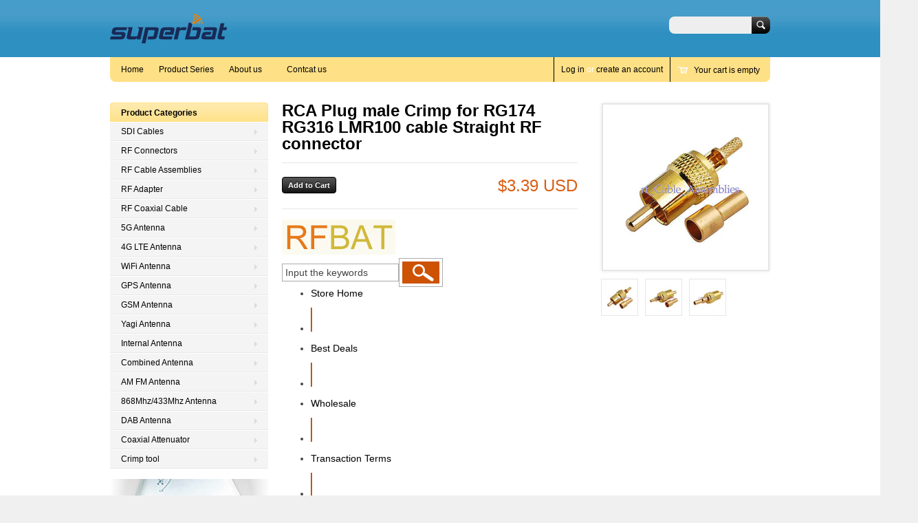

--- FILE ---
content_type: text/html; charset=utf-8
request_url: https://rfbat.com/products/rca-plug-male-crimp-for-rg174-rg316-lmr100-cable-straight-rf-connector
body_size: 17655
content:
<!doctype html>
<!--[if lt IE 7 ]> <html lang="en" class="no-js ie6"> <![endif]-->
<!--[if IE 7 ]>    <html lang="en" class="no-js ie7"> <![endif]-->
<!--[if IE 8 ]>    <html lang="en" class="no-js ie8"> <![endif]-->
<!--[if (gt IE 9)|!(IE)]><!--> <html lang="en" class="no-js"> <!--<![endif]-->
<head>
  <meta charset="UTF-8">
  <meta http-equiv="X-UA-Compatible" content="IE=edge,chrome=1">
  <link rel="canonical" href="https://rfbat.com/products/rca-plug-male-crimp-for-rg174-rg316-lmr100-cable-straight-rf-connector" /> 
  
  
  
  
  <meta name="description" content="Store Home Best Deals Wholesale Transaction Terms About Us RF Connector DVB-T Antenna 3G Antenna GPS Antenna GSM Antenna RF Adapter Cable Assembly Product Description ? Product Series: RCA Product Type: Cable mount Application: Crimp Attachment/Affixment: - Body Plating: Goldplated Body Termination: Crimp Crimp RG-174," />
  

  
  <meta property="og:type" content="product" />
  <meta property="og:title" content="RCA Plug male Crimp for RG174 RG316 LMR100 cable Straight RF connector" />
  
  <meta property="og:image" content="http://rfbat.com/cdn/shop/products/T2eC16hHJIQE9qUHu0jLBQGND9F_ug_60_1_grande.jpeg?v=1406000141" />
  <meta property="og:image:secure_url" content="https://rfbat.com/cdn/shop/products/T2eC16hHJIQE9qUHu0jLBQGND9F_ug_60_1_grande.jpeg?v=1406000141" />
  
  <meta property="og:image" content="http://rfbat.com/cdn/shop/products/T2eC16VHJHYE9nzpeC_FBQGNEGoyC_60_1_grande.jpeg?v=1406000143" />
  <meta property="og:image:secure_url" content="https://rfbat.com/cdn/shop/products/T2eC16VHJHYE9nzpeC_FBQGNEGoyC_60_1_grande.jpeg?v=1406000143" />
  
  <meta property="og:image" content="http://rfbat.com/cdn/shop/products/T2eC16JHJHEE9ny2p580BQGNES_yw_60_1_grande.jpeg?v=1406000144" />
  <meta property="og:image:secure_url" content="https://rfbat.com/cdn/shop/products/T2eC16JHJHEE9ny2p580BQGNES_yw_60_1_grande.jpeg?v=1406000144" />
  
  <meta property="og:price:amount" content="3.39" />
  <meta property="og:price:currency" content="USD" />



<meta property="og:description" content="Store Home Best Deals Wholesale Transaction Terms About Us RF Connector DVB-T Antenna 3G Antenna GPS Antenna GSM Antenna RF Adapter Cable Assembly Product Description ? Product Series: RCA Product Type: Cable mount Application: Crimp Attachment/Affixment: - Body Plating: Goldplated Body Termination: Crimp Crimp RG-174," />

<meta property="og:url" content="https://rfbat.com/products/rca-plug-male-crimp-for-rg174-rg316-lmr100-cable-straight-rf-connector" />
<meta property="og:site_name" content="Rfbat" />
  
 

  <meta name="twitter:card" content="product" />
  <meta name="twitter:title" content="RCA Plug male Crimp for RG174 RG316 LMR100 cable Straight RF connector" />
  <meta name="twitter:description" content="Store HomeBest DealsWholesaleTransaction TermsAbout UsRF Connector DVB-T Antenna3G Antenna GPS AntennaGSM  Antenna RF AdapterCable Assembly Product Description ?Product Series:      RCA  ..." />
  <meta name="twitter:image" content="http://rfbat.com/cdn/shop/products/T2eC16hHJIQE9qUHu0jLBQGND9F_ug_60_1_large.jpeg?v=1406000141" />
  <meta name="twitter:label1" content="PRICE" />
  <meta name="twitter:data1" content="$3.39 USD" />
  <meta name="twitter:label2" content="VENDOR" />
  <meta name="twitter:data2" content="Superbat" />


  <title>
    RCA Plug male Crimp for RG174 RG316 LMR100 cable Straight RF connector &ndash; Rfbat
  </title>
   
  <script>window.performance && window.performance.mark && window.performance.mark('shopify.content_for_header.start');</script><meta id="shopify-digital-wallet" name="shopify-digital-wallet" content="/4122461/digital_wallets/dialog">
<meta name="shopify-checkout-api-token" content="96cfeb1d76288eb7ba8b4e0a4c5b8dbb">
<meta id="in-context-paypal-metadata" data-shop-id="4122461" data-venmo-supported="false" data-environment="production" data-locale="en_US" data-paypal-v4="true" data-currency="USD">
<link rel="alternate" hreflang="x-default" href="https://rfbat.com/products/rca-plug-male-crimp-for-rg174-rg316-lmr100-cable-straight-rf-connector">
<link rel="alternate" hreflang="en" href="https://rfbat.com/products/rca-plug-male-crimp-for-rg174-rg316-lmr100-cable-straight-rf-connector">
<link rel="alternate" hreflang="de" href="https://rfbat.com/de/products/rca-plug-male-crimp-for-rg174-rg316-lmr100-cable-straight-rf-connector">
<link rel="alternate" type="application/json+oembed" href="https://rfbat.com/products/rca-plug-male-crimp-for-rg174-rg316-lmr100-cable-straight-rf-connector.oembed">
<script async="async" src="/checkouts/internal/preloads.js?locale=en-US"></script>
<script id="shopify-features" type="application/json">{"accessToken":"96cfeb1d76288eb7ba8b4e0a4c5b8dbb","betas":["rich-media-storefront-analytics"],"domain":"rfbat.com","predictiveSearch":true,"shopId":4122461,"locale":"en"}</script>
<script>var Shopify = Shopify || {};
Shopify.shop = "rfbat.myshopify.com";
Shopify.locale = "en";
Shopify.currency = {"active":"USD","rate":"1.0"};
Shopify.country = "US";
Shopify.theme = {"name":"Megatronic","id":7379857,"schema_name":null,"schema_version":null,"theme_store_id":261,"role":"main"};
Shopify.theme.handle = "null";
Shopify.theme.style = {"id":null,"handle":null};
Shopify.cdnHost = "rfbat.com/cdn";
Shopify.routes = Shopify.routes || {};
Shopify.routes.root = "/";</script>
<script type="module">!function(o){(o.Shopify=o.Shopify||{}).modules=!0}(window);</script>
<script>!function(o){function n(){var o=[];function n(){o.push(Array.prototype.slice.apply(arguments))}return n.q=o,n}var t=o.Shopify=o.Shopify||{};t.loadFeatures=n(),t.autoloadFeatures=n()}(window);</script>
<script id="shop-js-analytics" type="application/json">{"pageType":"product"}</script>
<script defer="defer" async type="module" src="//rfbat.com/cdn/shopifycloud/shop-js/modules/v2/client.init-shop-cart-sync_IZsNAliE.en.esm.js"></script>
<script defer="defer" async type="module" src="//rfbat.com/cdn/shopifycloud/shop-js/modules/v2/chunk.common_0OUaOowp.esm.js"></script>
<script type="module">
  await import("//rfbat.com/cdn/shopifycloud/shop-js/modules/v2/client.init-shop-cart-sync_IZsNAliE.en.esm.js");
await import("//rfbat.com/cdn/shopifycloud/shop-js/modules/v2/chunk.common_0OUaOowp.esm.js");

  window.Shopify.SignInWithShop?.initShopCartSync?.({"fedCMEnabled":true,"windoidEnabled":true});

</script>
<script>(function() {
  var isLoaded = false;
  function asyncLoad() {
    if (isLoaded) return;
    isLoaded = true;
    var urls = ["https:\/\/www.improvedcontactform.com\/icf.js?shop=rfbat.myshopify.com"];
    for (var i = 0; i < urls.length; i++) {
      var s = document.createElement('script');
      s.type = 'text/javascript';
      s.async = true;
      s.src = urls[i];
      var x = document.getElementsByTagName('script')[0];
      x.parentNode.insertBefore(s, x);
    }
  };
  if(window.attachEvent) {
    window.attachEvent('onload', asyncLoad);
  } else {
    window.addEventListener('load', asyncLoad, false);
  }
})();</script>
<script id="__st">var __st={"a":4122461,"offset":28800,"reqid":"bf489f44-8f14-4868-8b40-3c21cd55b4fd-1768413387","pageurl":"rfbat.com\/products\/rca-plug-male-crimp-for-rg174-rg316-lmr100-cable-straight-rf-connector","u":"2c184847e899","p":"product","rtyp":"product","rid":348154641};</script>
<script>window.ShopifyPaypalV4VisibilityTracking = true;</script>
<script id="captcha-bootstrap">!function(){'use strict';const t='contact',e='account',n='new_comment',o=[[t,t],['blogs',n],['comments',n],[t,'customer']],c=[[e,'customer_login'],[e,'guest_login'],[e,'recover_customer_password'],[e,'create_customer']],r=t=>t.map((([t,e])=>`form[action*='/${t}']:not([data-nocaptcha='true']) input[name='form_type'][value='${e}']`)).join(','),a=t=>()=>t?[...document.querySelectorAll(t)].map((t=>t.form)):[];function s(){const t=[...o],e=r(t);return a(e)}const i='password',u='form_key',d=['recaptcha-v3-token','g-recaptcha-response','h-captcha-response',i],f=()=>{try{return window.sessionStorage}catch{return}},m='__shopify_v',_=t=>t.elements[u];function p(t,e,n=!1){try{const o=window.sessionStorage,c=JSON.parse(o.getItem(e)),{data:r}=function(t){const{data:e,action:n}=t;return t[m]||n?{data:e,action:n}:{data:t,action:n}}(c);for(const[e,n]of Object.entries(r))t.elements[e]&&(t.elements[e].value=n);n&&o.removeItem(e)}catch(o){console.error('form repopulation failed',{error:o})}}const l='form_type',E='cptcha';function T(t){t.dataset[E]=!0}const w=window,h=w.document,L='Shopify',v='ce_forms',y='captcha';let A=!1;((t,e)=>{const n=(g='f06e6c50-85a8-45c8-87d0-21a2b65856fe',I='https://cdn.shopify.com/shopifycloud/storefront-forms-hcaptcha/ce_storefront_forms_captcha_hcaptcha.v1.5.2.iife.js',D={infoText:'Protected by hCaptcha',privacyText:'Privacy',termsText:'Terms'},(t,e,n)=>{const o=w[L][v],c=o.bindForm;if(c)return c(t,g,e,D).then(n);var r;o.q.push([[t,g,e,D],n]),r=I,A||(h.body.append(Object.assign(h.createElement('script'),{id:'captcha-provider',async:!0,src:r})),A=!0)});var g,I,D;w[L]=w[L]||{},w[L][v]=w[L][v]||{},w[L][v].q=[],w[L][y]=w[L][y]||{},w[L][y].protect=function(t,e){n(t,void 0,e),T(t)},Object.freeze(w[L][y]),function(t,e,n,w,h,L){const[v,y,A,g]=function(t,e,n){const i=e?o:[],u=t?c:[],d=[...i,...u],f=r(d),m=r(i),_=r(d.filter((([t,e])=>n.includes(e))));return[a(f),a(m),a(_),s()]}(w,h,L),I=t=>{const e=t.target;return e instanceof HTMLFormElement?e:e&&e.form},D=t=>v().includes(t);t.addEventListener('submit',(t=>{const e=I(t);if(!e)return;const n=D(e)&&!e.dataset.hcaptchaBound&&!e.dataset.recaptchaBound,o=_(e),c=g().includes(e)&&(!o||!o.value);(n||c)&&t.preventDefault(),c&&!n&&(function(t){try{if(!f())return;!function(t){const e=f();if(!e)return;const n=_(t);if(!n)return;const o=n.value;o&&e.removeItem(o)}(t);const e=Array.from(Array(32),(()=>Math.random().toString(36)[2])).join('');!function(t,e){_(t)||t.append(Object.assign(document.createElement('input'),{type:'hidden',name:u})),t.elements[u].value=e}(t,e),function(t,e){const n=f();if(!n)return;const o=[...t.querySelectorAll(`input[type='${i}']`)].map((({name:t})=>t)),c=[...d,...o],r={};for(const[a,s]of new FormData(t).entries())c.includes(a)||(r[a]=s);n.setItem(e,JSON.stringify({[m]:1,action:t.action,data:r}))}(t,e)}catch(e){console.error('failed to persist form',e)}}(e),e.submit())}));const S=(t,e)=>{t&&!t.dataset[E]&&(n(t,e.some((e=>e===t))),T(t))};for(const o of['focusin','change'])t.addEventListener(o,(t=>{const e=I(t);D(e)&&S(e,y())}));const B=e.get('form_key'),M=e.get(l),P=B&&M;t.addEventListener('DOMContentLoaded',(()=>{const t=y();if(P)for(const e of t)e.elements[l].value===M&&p(e,B);[...new Set([...A(),...v().filter((t=>'true'===t.dataset.shopifyCaptcha))])].forEach((e=>S(e,t)))}))}(h,new URLSearchParams(w.location.search),n,t,e,['guest_login'])})(!0,!0)}();</script>
<script integrity="sha256-4kQ18oKyAcykRKYeNunJcIwy7WH5gtpwJnB7kiuLZ1E=" data-source-attribution="shopify.loadfeatures" defer="defer" src="//rfbat.com/cdn/shopifycloud/storefront/assets/storefront/load_feature-a0a9edcb.js" crossorigin="anonymous"></script>
<script data-source-attribution="shopify.dynamic_checkout.dynamic.init">var Shopify=Shopify||{};Shopify.PaymentButton=Shopify.PaymentButton||{isStorefrontPortableWallets:!0,init:function(){window.Shopify.PaymentButton.init=function(){};var t=document.createElement("script");t.src="https://rfbat.com/cdn/shopifycloud/portable-wallets/latest/portable-wallets.en.js",t.type="module",document.head.appendChild(t)}};
</script>
<script data-source-attribution="shopify.dynamic_checkout.buyer_consent">
  function portableWalletsHideBuyerConsent(e){var t=document.getElementById("shopify-buyer-consent"),n=document.getElementById("shopify-subscription-policy-button");t&&n&&(t.classList.add("hidden"),t.setAttribute("aria-hidden","true"),n.removeEventListener("click",e))}function portableWalletsShowBuyerConsent(e){var t=document.getElementById("shopify-buyer-consent"),n=document.getElementById("shopify-subscription-policy-button");t&&n&&(t.classList.remove("hidden"),t.removeAttribute("aria-hidden"),n.addEventListener("click",e))}window.Shopify?.PaymentButton&&(window.Shopify.PaymentButton.hideBuyerConsent=portableWalletsHideBuyerConsent,window.Shopify.PaymentButton.showBuyerConsent=portableWalletsShowBuyerConsent);
</script>
<script data-source-attribution="shopify.dynamic_checkout.cart.bootstrap">document.addEventListener("DOMContentLoaded",(function(){function t(){return document.querySelector("shopify-accelerated-checkout-cart, shopify-accelerated-checkout")}if(t())Shopify.PaymentButton.init();else{new MutationObserver((function(e,n){t()&&(Shopify.PaymentButton.init(),n.disconnect())})).observe(document.body,{childList:!0,subtree:!0})}}));
</script>
<link id="shopify-accelerated-checkout-styles" rel="stylesheet" media="screen" href="https://rfbat.com/cdn/shopifycloud/portable-wallets/latest/accelerated-checkout-backwards-compat.css" crossorigin="anonymous">
<style id="shopify-accelerated-checkout-cart">
        #shopify-buyer-consent {
  margin-top: 1em;
  display: inline-block;
  width: 100%;
}

#shopify-buyer-consent.hidden {
  display: none;
}

#shopify-subscription-policy-button {
  background: none;
  border: none;
  padding: 0;
  text-decoration: underline;
  font-size: inherit;
  cursor: pointer;
}

#shopify-subscription-policy-button::before {
  box-shadow: none;
}

      </style>

<script>window.performance && window.performance.mark && window.performance.mark('shopify.content_for_header.end');</script>

   

  <link href="//rfbat.com/cdn/shop/t/2/assets/style.css?v=125090459382793891621711069170" rel="stylesheet" type="text/css" media="all" />  
  <link href="//rfbat.com/cdn/shop/t/2/assets/facebox.css?v=24388858100639518761395718591" rel="stylesheet" type="text/css" media="all" />
  <script src="//rfbat.com/cdn/shopifycloud/storefront/assets/themes_support/option_selection-b017cd28.js" type="text/javascript"></script>
  
  
  
<link href="https://monorail-edge.shopifysvc.com" rel="dns-prefetch">
<script>(function(){if ("sendBeacon" in navigator && "performance" in window) {try {var session_token_from_headers = performance.getEntriesByType('navigation')[0].serverTiming.find(x => x.name == '_s').description;} catch {var session_token_from_headers = undefined;}var session_cookie_matches = document.cookie.match(/_shopify_s=([^;]*)/);var session_token_from_cookie = session_cookie_matches && session_cookie_matches.length === 2 ? session_cookie_matches[1] : "";var session_token = session_token_from_headers || session_token_from_cookie || "";function handle_abandonment_event(e) {var entries = performance.getEntries().filter(function(entry) {return /monorail-edge.shopifysvc.com/.test(entry.name);});if (!window.abandonment_tracked && entries.length === 0) {window.abandonment_tracked = true;var currentMs = Date.now();var navigation_start = performance.timing.navigationStart;var payload = {shop_id: 4122461,url: window.location.href,navigation_start,duration: currentMs - navigation_start,session_token,page_type: "product"};window.navigator.sendBeacon("https://monorail-edge.shopifysvc.com/v1/produce", JSON.stringify({schema_id: "online_store_buyer_site_abandonment/1.1",payload: payload,metadata: {event_created_at_ms: currentMs,event_sent_at_ms: currentMs}}));}}window.addEventListener('pagehide', handle_abandonment_event);}}());</script>
<script id="web-pixels-manager-setup">(function e(e,d,r,n,o){if(void 0===o&&(o={}),!Boolean(null===(a=null===(i=window.Shopify)||void 0===i?void 0:i.analytics)||void 0===a?void 0:a.replayQueue)){var i,a;window.Shopify=window.Shopify||{};var t=window.Shopify;t.analytics=t.analytics||{};var s=t.analytics;s.replayQueue=[],s.publish=function(e,d,r){return s.replayQueue.push([e,d,r]),!0};try{self.performance.mark("wpm:start")}catch(e){}var l=function(){var e={modern:/Edge?\/(1{2}[4-9]|1[2-9]\d|[2-9]\d{2}|\d{4,})\.\d+(\.\d+|)|Firefox\/(1{2}[4-9]|1[2-9]\d|[2-9]\d{2}|\d{4,})\.\d+(\.\d+|)|Chrom(ium|e)\/(9{2}|\d{3,})\.\d+(\.\d+|)|(Maci|X1{2}).+ Version\/(15\.\d+|(1[6-9]|[2-9]\d|\d{3,})\.\d+)([,.]\d+|)( \(\w+\)|)( Mobile\/\w+|) Safari\/|Chrome.+OPR\/(9{2}|\d{3,})\.\d+\.\d+|(CPU[ +]OS|iPhone[ +]OS|CPU[ +]iPhone|CPU IPhone OS|CPU iPad OS)[ +]+(15[._]\d+|(1[6-9]|[2-9]\d|\d{3,})[._]\d+)([._]\d+|)|Android:?[ /-](13[3-9]|1[4-9]\d|[2-9]\d{2}|\d{4,})(\.\d+|)(\.\d+|)|Android.+Firefox\/(13[5-9]|1[4-9]\d|[2-9]\d{2}|\d{4,})\.\d+(\.\d+|)|Android.+Chrom(ium|e)\/(13[3-9]|1[4-9]\d|[2-9]\d{2}|\d{4,})\.\d+(\.\d+|)|SamsungBrowser\/([2-9]\d|\d{3,})\.\d+/,legacy:/Edge?\/(1[6-9]|[2-9]\d|\d{3,})\.\d+(\.\d+|)|Firefox\/(5[4-9]|[6-9]\d|\d{3,})\.\d+(\.\d+|)|Chrom(ium|e)\/(5[1-9]|[6-9]\d|\d{3,})\.\d+(\.\d+|)([\d.]+$|.*Safari\/(?![\d.]+ Edge\/[\d.]+$))|(Maci|X1{2}).+ Version\/(10\.\d+|(1[1-9]|[2-9]\d|\d{3,})\.\d+)([,.]\d+|)( \(\w+\)|)( Mobile\/\w+|) Safari\/|Chrome.+OPR\/(3[89]|[4-9]\d|\d{3,})\.\d+\.\d+|(CPU[ +]OS|iPhone[ +]OS|CPU[ +]iPhone|CPU IPhone OS|CPU iPad OS)[ +]+(10[._]\d+|(1[1-9]|[2-9]\d|\d{3,})[._]\d+)([._]\d+|)|Android:?[ /-](13[3-9]|1[4-9]\d|[2-9]\d{2}|\d{4,})(\.\d+|)(\.\d+|)|Mobile Safari.+OPR\/([89]\d|\d{3,})\.\d+\.\d+|Android.+Firefox\/(13[5-9]|1[4-9]\d|[2-9]\d{2}|\d{4,})\.\d+(\.\d+|)|Android.+Chrom(ium|e)\/(13[3-9]|1[4-9]\d|[2-9]\d{2}|\d{4,})\.\d+(\.\d+|)|Android.+(UC? ?Browser|UCWEB|U3)[ /]?(15\.([5-9]|\d{2,})|(1[6-9]|[2-9]\d|\d{3,})\.\d+)\.\d+|SamsungBrowser\/(5\.\d+|([6-9]|\d{2,})\.\d+)|Android.+MQ{2}Browser\/(14(\.(9|\d{2,})|)|(1[5-9]|[2-9]\d|\d{3,})(\.\d+|))(\.\d+|)|K[Aa][Ii]OS\/(3\.\d+|([4-9]|\d{2,})\.\d+)(\.\d+|)/},d=e.modern,r=e.legacy,n=navigator.userAgent;return n.match(d)?"modern":n.match(r)?"legacy":"unknown"}(),u="modern"===l?"modern":"legacy",c=(null!=n?n:{modern:"",legacy:""})[u],f=function(e){return[e.baseUrl,"/wpm","/b",e.hashVersion,"modern"===e.buildTarget?"m":"l",".js"].join("")}({baseUrl:d,hashVersion:r,buildTarget:u}),m=function(e){var d=e.version,r=e.bundleTarget,n=e.surface,o=e.pageUrl,i=e.monorailEndpoint;return{emit:function(e){var a=e.status,t=e.errorMsg,s=(new Date).getTime(),l=JSON.stringify({metadata:{event_sent_at_ms:s},events:[{schema_id:"web_pixels_manager_load/3.1",payload:{version:d,bundle_target:r,page_url:o,status:a,surface:n,error_msg:t},metadata:{event_created_at_ms:s}}]});if(!i)return console&&console.warn&&console.warn("[Web Pixels Manager] No Monorail endpoint provided, skipping logging."),!1;try{return self.navigator.sendBeacon.bind(self.navigator)(i,l)}catch(e){}var u=new XMLHttpRequest;try{return u.open("POST",i,!0),u.setRequestHeader("Content-Type","text/plain"),u.send(l),!0}catch(e){return console&&console.warn&&console.warn("[Web Pixels Manager] Got an unhandled error while logging to Monorail."),!1}}}}({version:r,bundleTarget:l,surface:e.surface,pageUrl:self.location.href,monorailEndpoint:e.monorailEndpoint});try{o.browserTarget=l,function(e){var d=e.src,r=e.async,n=void 0===r||r,o=e.onload,i=e.onerror,a=e.sri,t=e.scriptDataAttributes,s=void 0===t?{}:t,l=document.createElement("script"),u=document.querySelector("head"),c=document.querySelector("body");if(l.async=n,l.src=d,a&&(l.integrity=a,l.crossOrigin="anonymous"),s)for(var f in s)if(Object.prototype.hasOwnProperty.call(s,f))try{l.dataset[f]=s[f]}catch(e){}if(o&&l.addEventListener("load",o),i&&l.addEventListener("error",i),u)u.appendChild(l);else{if(!c)throw new Error("Did not find a head or body element to append the script");c.appendChild(l)}}({src:f,async:!0,onload:function(){if(!function(){var e,d;return Boolean(null===(d=null===(e=window.Shopify)||void 0===e?void 0:e.analytics)||void 0===d?void 0:d.initialized)}()){var d=window.webPixelsManager.init(e)||void 0;if(d){var r=window.Shopify.analytics;r.replayQueue.forEach((function(e){var r=e[0],n=e[1],o=e[2];d.publishCustomEvent(r,n,o)})),r.replayQueue=[],r.publish=d.publishCustomEvent,r.visitor=d.visitor,r.initialized=!0}}},onerror:function(){return m.emit({status:"failed",errorMsg:"".concat(f," has failed to load")})},sri:function(e){var d=/^sha384-[A-Za-z0-9+/=]+$/;return"string"==typeof e&&d.test(e)}(c)?c:"",scriptDataAttributes:o}),m.emit({status:"loading"})}catch(e){m.emit({status:"failed",errorMsg:(null==e?void 0:e.message)||"Unknown error"})}}})({shopId: 4122461,storefrontBaseUrl: "https://rfbat.com",extensionsBaseUrl: "https://extensions.shopifycdn.com/cdn/shopifycloud/web-pixels-manager",monorailEndpoint: "https://monorail-edge.shopifysvc.com/unstable/produce_batch",surface: "storefront-renderer",enabledBetaFlags: ["2dca8a86","a0d5f9d2"],webPixelsConfigList: [{"id":"57049269","eventPayloadVersion":"v1","runtimeContext":"LAX","scriptVersion":"1","type":"CUSTOM","privacyPurposes":["MARKETING"],"name":"Meta pixel (migrated)"},{"id":"88735925","eventPayloadVersion":"v1","runtimeContext":"LAX","scriptVersion":"1","type":"CUSTOM","privacyPurposes":["ANALYTICS"],"name":"Google Analytics tag (migrated)"},{"id":"shopify-app-pixel","configuration":"{}","eventPayloadVersion":"v1","runtimeContext":"STRICT","scriptVersion":"0450","apiClientId":"shopify-pixel","type":"APP","privacyPurposes":["ANALYTICS","MARKETING"]},{"id":"shopify-custom-pixel","eventPayloadVersion":"v1","runtimeContext":"LAX","scriptVersion":"0450","apiClientId":"shopify-pixel","type":"CUSTOM","privacyPurposes":["ANALYTICS","MARKETING"]}],isMerchantRequest: false,initData: {"shop":{"name":"Rfbat","paymentSettings":{"currencyCode":"USD"},"myshopifyDomain":"rfbat.myshopify.com","countryCode":"HK","storefrontUrl":"https:\/\/rfbat.com"},"customer":null,"cart":null,"checkout":null,"productVariants":[{"price":{"amount":3.39,"currencyCode":"USD"},"product":{"title":"RCA Plug male Crimp for RG174 RG316 LMR100 cable Straight RF connector","vendor":"Superbat","id":"348154641","untranslatedTitle":"RCA Plug male Crimp for RG174 RG316 LMR100 cable Straight RF connector","url":"\/products\/rca-plug-male-crimp-for-rg174-rg316-lmr100-cable-straight-rf-connector","type":"RF Connector"},"id":"858822461","image":{"src":"\/\/rfbat.com\/cdn\/shop\/products\/T2eC16hHJIQE9qUHu0jLBQGND9F_ug_60_1.jpeg?v=1406000141"},"sku":null,"title":"Default","untranslatedTitle":"Default"}],"purchasingCompany":null},},"https://rfbat.com/cdn","7cecd0b6w90c54c6cpe92089d5m57a67346",{"modern":"","legacy":""},{"shopId":"4122461","storefrontBaseUrl":"https:\/\/rfbat.com","extensionBaseUrl":"https:\/\/extensions.shopifycdn.com\/cdn\/shopifycloud\/web-pixels-manager","surface":"storefront-renderer","enabledBetaFlags":"[\"2dca8a86\", \"a0d5f9d2\"]","isMerchantRequest":"false","hashVersion":"7cecd0b6w90c54c6cpe92089d5m57a67346","publish":"custom","events":"[[\"page_viewed\",{}],[\"product_viewed\",{\"productVariant\":{\"price\":{\"amount\":3.39,\"currencyCode\":\"USD\"},\"product\":{\"title\":\"RCA Plug male Crimp for RG174 RG316 LMR100 cable Straight RF connector\",\"vendor\":\"Superbat\",\"id\":\"348154641\",\"untranslatedTitle\":\"RCA Plug male Crimp for RG174 RG316 LMR100 cable Straight RF connector\",\"url\":\"\/products\/rca-plug-male-crimp-for-rg174-rg316-lmr100-cable-straight-rf-connector\",\"type\":\"RF Connector\"},\"id\":\"858822461\",\"image\":{\"src\":\"\/\/rfbat.com\/cdn\/shop\/products\/T2eC16hHJIQE9qUHu0jLBQGND9F_ug_60_1.jpeg?v=1406000141\"},\"sku\":null,\"title\":\"Default\",\"untranslatedTitle\":\"Default\"}}]]"});</script><script>
  window.ShopifyAnalytics = window.ShopifyAnalytics || {};
  window.ShopifyAnalytics.meta = window.ShopifyAnalytics.meta || {};
  window.ShopifyAnalytics.meta.currency = 'USD';
  var meta = {"product":{"id":348154641,"gid":"gid:\/\/shopify\/Product\/348154641","vendor":"Superbat","type":"RF Connector","handle":"rca-plug-male-crimp-for-rg174-rg316-lmr100-cable-straight-rf-connector","variants":[{"id":858822461,"price":339,"name":"RCA Plug male Crimp for RG174 RG316 LMR100 cable Straight RF connector","public_title":null,"sku":null}],"remote":false},"page":{"pageType":"product","resourceType":"product","resourceId":348154641,"requestId":"bf489f44-8f14-4868-8b40-3c21cd55b4fd-1768413387"}};
  for (var attr in meta) {
    window.ShopifyAnalytics.meta[attr] = meta[attr];
  }
</script>
<script class="analytics">
  (function () {
    var customDocumentWrite = function(content) {
      var jquery = null;

      if (window.jQuery) {
        jquery = window.jQuery;
      } else if (window.Checkout && window.Checkout.$) {
        jquery = window.Checkout.$;
      }

      if (jquery) {
        jquery('body').append(content);
      }
    };

    var hasLoggedConversion = function(token) {
      if (token) {
        return document.cookie.indexOf('loggedConversion=' + token) !== -1;
      }
      return false;
    }

    var setCookieIfConversion = function(token) {
      if (token) {
        var twoMonthsFromNow = new Date(Date.now());
        twoMonthsFromNow.setMonth(twoMonthsFromNow.getMonth() + 2);

        document.cookie = 'loggedConversion=' + token + '; expires=' + twoMonthsFromNow;
      }
    }

    var trekkie = window.ShopifyAnalytics.lib = window.trekkie = window.trekkie || [];
    if (trekkie.integrations) {
      return;
    }
    trekkie.methods = [
      'identify',
      'page',
      'ready',
      'track',
      'trackForm',
      'trackLink'
    ];
    trekkie.factory = function(method) {
      return function() {
        var args = Array.prototype.slice.call(arguments);
        args.unshift(method);
        trekkie.push(args);
        return trekkie;
      };
    };
    for (var i = 0; i < trekkie.methods.length; i++) {
      var key = trekkie.methods[i];
      trekkie[key] = trekkie.factory(key);
    }
    trekkie.load = function(config) {
      trekkie.config = config || {};
      trekkie.config.initialDocumentCookie = document.cookie;
      var first = document.getElementsByTagName('script')[0];
      var script = document.createElement('script');
      script.type = 'text/javascript';
      script.onerror = function(e) {
        var scriptFallback = document.createElement('script');
        scriptFallback.type = 'text/javascript';
        scriptFallback.onerror = function(error) {
                var Monorail = {
      produce: function produce(monorailDomain, schemaId, payload) {
        var currentMs = new Date().getTime();
        var event = {
          schema_id: schemaId,
          payload: payload,
          metadata: {
            event_created_at_ms: currentMs,
            event_sent_at_ms: currentMs
          }
        };
        return Monorail.sendRequest("https://" + monorailDomain + "/v1/produce", JSON.stringify(event));
      },
      sendRequest: function sendRequest(endpointUrl, payload) {
        // Try the sendBeacon API
        if (window && window.navigator && typeof window.navigator.sendBeacon === 'function' && typeof window.Blob === 'function' && !Monorail.isIos12()) {
          var blobData = new window.Blob([payload], {
            type: 'text/plain'
          });

          if (window.navigator.sendBeacon(endpointUrl, blobData)) {
            return true;
          } // sendBeacon was not successful

        } // XHR beacon

        var xhr = new XMLHttpRequest();

        try {
          xhr.open('POST', endpointUrl);
          xhr.setRequestHeader('Content-Type', 'text/plain');
          xhr.send(payload);
        } catch (e) {
          console.log(e);
        }

        return false;
      },
      isIos12: function isIos12() {
        return window.navigator.userAgent.lastIndexOf('iPhone; CPU iPhone OS 12_') !== -1 || window.navigator.userAgent.lastIndexOf('iPad; CPU OS 12_') !== -1;
      }
    };
    Monorail.produce('monorail-edge.shopifysvc.com',
      'trekkie_storefront_load_errors/1.1',
      {shop_id: 4122461,
      theme_id: 7379857,
      app_name: "storefront",
      context_url: window.location.href,
      source_url: "//rfbat.com/cdn/s/trekkie.storefront.55c6279c31a6628627b2ba1c5ff367020da294e2.min.js"});

        };
        scriptFallback.async = true;
        scriptFallback.src = '//rfbat.com/cdn/s/trekkie.storefront.55c6279c31a6628627b2ba1c5ff367020da294e2.min.js';
        first.parentNode.insertBefore(scriptFallback, first);
      };
      script.async = true;
      script.src = '//rfbat.com/cdn/s/trekkie.storefront.55c6279c31a6628627b2ba1c5ff367020da294e2.min.js';
      first.parentNode.insertBefore(script, first);
    };
    trekkie.load(
      {"Trekkie":{"appName":"storefront","development":false,"defaultAttributes":{"shopId":4122461,"isMerchantRequest":null,"themeId":7379857,"themeCityHash":"16864832932746439788","contentLanguage":"en","currency":"USD","eventMetadataId":"843bc59b-6e38-400b-af68-58b35a4f5b77"},"isServerSideCookieWritingEnabled":true,"monorailRegion":"shop_domain","enabledBetaFlags":["65f19447"]},"Session Attribution":{},"S2S":{"facebookCapiEnabled":false,"source":"trekkie-storefront-renderer","apiClientId":580111}}
    );

    var loaded = false;
    trekkie.ready(function() {
      if (loaded) return;
      loaded = true;

      window.ShopifyAnalytics.lib = window.trekkie;

      var originalDocumentWrite = document.write;
      document.write = customDocumentWrite;
      try { window.ShopifyAnalytics.merchantGoogleAnalytics.call(this); } catch(error) {};
      document.write = originalDocumentWrite;

      window.ShopifyAnalytics.lib.page(null,{"pageType":"product","resourceType":"product","resourceId":348154641,"requestId":"bf489f44-8f14-4868-8b40-3c21cd55b4fd-1768413387","shopifyEmitted":true});

      var match = window.location.pathname.match(/checkouts\/(.+)\/(thank_you|post_purchase)/)
      var token = match? match[1]: undefined;
      if (!hasLoggedConversion(token)) {
        setCookieIfConversion(token);
        window.ShopifyAnalytics.lib.track("Viewed Product",{"currency":"USD","variantId":858822461,"productId":348154641,"productGid":"gid:\/\/shopify\/Product\/348154641","name":"RCA Plug male Crimp for RG174 RG316 LMR100 cable Straight RF connector","price":"3.39","sku":null,"brand":"Superbat","variant":null,"category":"RF Connector","nonInteraction":true,"remote":false},undefined,undefined,{"shopifyEmitted":true});
      window.ShopifyAnalytics.lib.track("monorail:\/\/trekkie_storefront_viewed_product\/1.1",{"currency":"USD","variantId":858822461,"productId":348154641,"productGid":"gid:\/\/shopify\/Product\/348154641","name":"RCA Plug male Crimp for RG174 RG316 LMR100 cable Straight RF connector","price":"3.39","sku":null,"brand":"Superbat","variant":null,"category":"RF Connector","nonInteraction":true,"remote":false,"referer":"https:\/\/rfbat.com\/products\/rca-plug-male-crimp-for-rg174-rg316-lmr100-cable-straight-rf-connector"});
      }
    });


        var eventsListenerScript = document.createElement('script');
        eventsListenerScript.async = true;
        eventsListenerScript.src = "//rfbat.com/cdn/shopifycloud/storefront/assets/shop_events_listener-3da45d37.js";
        document.getElementsByTagName('head')[0].appendChild(eventsListenerScript);

})();</script>
  <script>
  if (!window.ga || (window.ga && typeof window.ga !== 'function')) {
    window.ga = function ga() {
      (window.ga.q = window.ga.q || []).push(arguments);
      if (window.Shopify && window.Shopify.analytics && typeof window.Shopify.analytics.publish === 'function') {
        window.Shopify.analytics.publish("ga_stub_called", {}, {sendTo: "google_osp_migration"});
      }
      console.error("Shopify's Google Analytics stub called with:", Array.from(arguments), "\nSee https://help.shopify.com/manual/promoting-marketing/pixels/pixel-migration#google for more information.");
    };
    if (window.Shopify && window.Shopify.analytics && typeof window.Shopify.analytics.publish === 'function') {
      window.Shopify.analytics.publish("ga_stub_initialized", {}, {sendTo: "google_osp_migration"});
    }
  }
</script>
<script
  defer
  src="https://rfbat.com/cdn/shopifycloud/perf-kit/shopify-perf-kit-3.0.3.min.js"
  data-application="storefront-renderer"
  data-shop-id="4122461"
  data-render-region="gcp-us-central1"
  data-page-type="product"
  data-theme-instance-id="7379857"
  data-theme-name=""
  data-theme-version=""
  data-monorail-region="shop_domain"
  data-resource-timing-sampling-rate="10"
  data-shs="true"
  data-shs-beacon="true"
  data-shs-export-with-fetch="true"
  data-shs-logs-sample-rate="1"
  data-shs-beacon-endpoint="https://rfbat.com/api/collect"
></script>
</head>

<body class=" template-product" id="rca-plug-male-crimp-for-rg174-rg316-lmr100-cable-straight-rf-connector">

  <!-- Header -->
  <div id="header-wrapper">
    <div id="header" class="wrapper clearfix">
      
       <strong id="site-title"> 
        <a href="/" title="Home">
           <img src="//rfbat.com/cdn/shop/t/2/assets/logo.png?v=36117592927784123611680851868" alt="Rfbat" />         
        </a>
       </strong> 
    
      <form id="search" action="/search" method="get">
        <label for="top-search-input" class="visuallyhidden">Search</label>
        <input type="text" id="top-search-input" name="q" class="search-input" value="" accesskey="4" autocomplete="off" />
        <input type="submit" class="search-submit" value="Search" />
      </form>
      
    </div><!-- /#header -->
  </div><!-- /#header-wrapper -->
    
    
  <div id="main-wrapper">

    <!-- Top Menu -->
    <div id="top-menu" class="wrapper clearfix top-menu">
      <ul id="nav">
        
        <li class="top ">
          
          
            <a class="root" href="/">Home</a>
          
        </li>
        
        <li class="top ">
          
          
            <a class="root" href="/collections">Product Series</a>
          
        </li>
        
        <li class="top ">
          
          
          <div class="has-dropdown">
            <a class="root" href="/pages/our-honor">About us<span class="dd-arrow"></span></a>
            <ul class="dd">
              
              <li><a  href="http://stores.ebay.com/Rf-Cable-Assemblies">eBay store</a></li>
              
              <li><a  href="/pages/our-honor">Our Honor</a></li>
              
              <li><a  href="/pages/about-us">Contact us</a></li>
              
              <li><a  href="/pages/custom-rf-cable-assembly">Custom RF Cable Assembly</a></li>
              
            </ul>
          </div>
          
        </li>
        
        <li class="top ">
          
          
            <a class="root" href="/">Contcat us</a>
          
        </li>
        
      </ul><!-- /#nav -->
    
      <ul id="customer-controls">
        
        <li class="customer-account-links">
          
            <p><a href="/account/login" id="customer_login_link">Log in</a> or <a href="/account/register" id="customer_register_link">create an account</a></p>
          
        </li>
             
      
           
      
        <li class="cart-link">
          <a href="/cart" class="num-items-in-cart">
            <span id="top-cartlink-text" class="icon">
              
                Your cart is empty
              
            </span>
          </a>             
        </li>
      </ul><!-- #customer-controls -->
    </div><!-- /#top-menu --> 
  
  
  
    <!-- Main Content -->
    <div id="main" class="wrapper clearfix">
      <div class="content-wrapper clearfix">
          
        
          <div class="col-content">
  
  <div id="single-product" class="product-rca-plug-male-crimp-for-rg174-rg316-lmr100-cable-straight-rf-connector clearfix">
  
    <div id="product-photos" class="clearfix">
      <div class="large-thumb">
        <a class="lightbox" href="//rfbat.com/cdn/shop/products/T2eC16hHJIQE9qUHu0jLBQGND9F_ug_60_1_large.jpeg?v=1406000141">
          <img src="//rfbat.com/cdn/shop/products/T2eC16hHJIQE9qUHu0jLBQGND9F_ug_60_1_medium.jpeg?v=1406000141" alt="RCA Plug male Crimp for RG174 RG316 LMR100 cable Straight RF connector" />
        </a>
      </div>
      
      
      <ul id="product-thumbs">
        
          <li class=" zoomThumbActive first">
            <a class="lightbox" href="//rfbat.com/cdn/shop/products/T2eC16hHJIQE9qUHu0jLBQGND9F_ug_60_1_large.jpeg?v=1406000141">
              <img src="//rfbat.com/cdn/shop/products/T2eC16hHJIQE9qUHu0jLBQGND9F_ug_60_1_thumb.jpeg?v=1406000141" alt="RCA Plug male Crimp for RG174 RG316 LMR100 cable Straight RF connector">
            </a>
          </li>
        
          <li class="">
            <a class="lightbox" href="//rfbat.com/cdn/shop/products/T2eC16VHJHYE9nzpeC_FBQGNEGoyC_60_1_large.jpeg?v=1406000143">
              <img src="//rfbat.com/cdn/shop/products/T2eC16VHJHYE9nzpeC_FBQGNEGoyC_60_1_thumb.jpeg?v=1406000143" alt="RCA Plug male Crimp for RG174 RG316 LMR100 cable Straight RF connector">
            </a>
          </li>
        
          <li class="">
            <a class="lightbox" href="//rfbat.com/cdn/shop/products/T2eC16JHJHEE9ny2p580BQGNES_yw_60_1_large.jpeg?v=1406000144">
              <img src="//rfbat.com/cdn/shop/products/T2eC16JHJHEE9ny2p580BQGNES_yw_60_1_thumb.jpeg?v=1406000144" alt="RCA Plug male Crimp for RG174 RG316 LMR100 cable Straight RF connector">
            </a>
          </li>
                
      </ul>
           
    </div><!-- /#product-photos -->
      
    <div id="product-details" class="right">
      <div class="product-name">
        <h1>RCA Plug male Crimp for RG174 RG316 LMR100 cable Straight RF connector</h1>
        
<span class="variant-sku"></span>
      </div>

      <div class="options clearfix">      
        
        <p id="add-to-cart-msg"></p>                                                        
        <p class="price"></p>   
        <form action="/cart/add" method="post" class="variants clearfix">       
                                                                                
          <div class="variants-wrapper visuallyhidden"> 
            <select id="product-select" name="id">
              
              <option value="858822461">Default - $3.39</option>
              
            </select>
          </div>
          
          <input class="btn" type="submit" name="add" id="add-to-cart" value="Add to Cart" />
        </form>
        
      </div><!-- /.options -->
      
      <div class="description">
                

        <div class="all">
<div class="top">
<!--logoD?a?-->
<div class="topt1">
<div class="topt1a">
<div class="topt1aa"><img src="http://rfsupplier.com/x2/rfbat2012/images/rfbat_06.gif"></div>
<div class="topt1ab">
<div class="topt1ab1x"><form method="get" action="http://stores.ebay.com/Rf-Cable-Assemblies">
<input onblur="if(this.value=='') {this.value='Input the keywords';this.className='top_box1a'}" class="top_box1a" onclick="if(this.value=='Input the keywords'){this.value='';this.className='top_box2a'}" value="Input the keywords" id="v4-1" name="_nkw"><input class="topt1ab2a" src="http://rfsupplier.com/x2/rfbat2012/images/rfbat_08.gif" type="image">
</form></div>
<!--<div class="topt1ab1"><input name="" class="top_box1" type="text" /></div>-->
<!--<div class="topt1ab2"><a href="/"><img src="http://rfsupplier.com/x2/rfbat2012/images/rfbat_08.gif" border="0"/></a></div>-->
<div class="clear"></div>
</div>
<div class="clear"></div>
</div>
</div>
<!--logo D?¨¢¨º?-->
<!--¦Ì?o??a?-->
<div class="topt2">
<div class="top2a">
<div class="top2aa">
<ul>
<li><a href="http://stores.ebay.com/Rf-Cable-Assemblies" target="_blank">Store Home</a></li>
<li><img src="http://rfsupplier.com/x2/rfbat2012/images/rfbat_07.gif" border="0"></li>
<li><a href="http://stores.ebay.com/rfcableassemblies/pages/best" target="_blank">Best Deals</a></li>
<li><img src="http://rfsupplier.com/x2/rfbat2012/images/rfbat_07.gif" border="0"></li>
<li><a href="http://stores.ebay.com/rfcableassemblies/pages/wholesale" target="_blank">Wholesale</a></li>
<li><img src="http://rfsupplier.com/x2/rfbat2012/images/rfbat_07.gif" border="0"></li>
<li><a href="http://stores.ebay.com/rfcableassemblies/pages/transaction" target="_blank">Transaction Terms</a></li>
<li><img src="http://rfsupplier.com/x2/rfbat2012/images/rfbat_07.gif" border="0"></li>
<li><a href="http://stores.ebay.com/rfcableassemblies/pages/about-us" target="_blank">About Us</a></li>
</ul>
</div>
<div class="top2ab"><a href="http://my.ebay.com/ws/eBayISAPI.dll?AcceptSavedSeller&amp;sellerid=rfbat&amp;refid=store&amp;ssPageName=STORE:HTMLBUILDER:SIMPLEPAGE" target="_blank"><img src="http://rfsupplier.com/x2/rfbat2012/images/rfbat_09.gif" border="0"></a></div>
<div class="clear"></div>
</div>
</div>
<!--¦Ì?o??¨¢¨º?-->
</div>
<!--????¨²¨¨?a?-->
<div class="central">
<div class="central_central">
<!--2¨²??¨¨¨º??a?-->
<div class="cen_cenms">
<div class="cen_cenmsa">
<ul>
<li><a href="http://stores.ebay.com/Rf-Cable-Assemblies/RF-Connectors-/_i.html?_fsub=1639382013&amp;_sid=992384393&amp;_trksid=p4634.c0.m322" target="_blank" class="STYLE2"><span class="STYLE1">RF Connector </span></a></li>
<li class="STYLE2"><a href="http://stores.ebay.com/Rf-Cable-Assemblies/DVB-T-Antenna-/_i.html?_fsub=2013491013&amp;_sid=992384393&amp;_trksid=p4634.c0.m322" target="_blank" class="STYLE2"><span class="STYLE1">DVB-T Antenna</span></a></li>
<li>
<a href="http://stores.ebay.com/Rf-Cable-Assemblies/3G-Antenna-/_i.html?_fsub=2004639013&amp;_sid=992384393&amp;_trksid=p4634.c0.m322" target="_blank" class="STYLE2"><span class="STYLE1">3G Antenna </span></a><a href="http://stores.ebay.com/Rf-Cable-Assemblies/GSM-Antenna-/_i.html?_fsub=2004814013&amp;_sc=1&amp;_sid=992384393&amp;_sop=12&amp;_trksid=p4634.c0.m322" target="_blank" class="STYLE2"></a>
</li>
<li><a href="http://stores.ebay.com/Rf-Cable-Assemblies/GPS-Antenna-/_i.html?_fsub=1744126013&amp;_sid=992384393&amp;_trksid=p4634.c0.m322" target="_blank" class="STYLE2"><span class="STYLE1">GPS Antenna</span></a></li>
<li><span class="STYLE32"><a href="http://stores.ebay.com/Rf-Cable-Assemblies/GSM-Antenna-/_i.html?_fsub=2004814013&amp;_sid=992384393&amp;_trksid=p4634.c0.m322" target="_blank" class="STYLE2"><span class="STYLE1">GSM  Antenna </span></a></span></li>
<li><span class="STYLE9"><a href="http://stores.ebay.com/Rf-Cable-Assemblies/RF-Adapters-/_i.html?_fsub=1639384013&amp;_sid=992384393&amp;_trksid=p4634.c0.m322" target="_blank" class="STYLE2"><span class="STYLE1">RF Adapter</span></a><a href="http://stores.ebay.com/Rf-Cable-Assemblies/RF-Connectors-/_i.html?_fsub=1639382013&amp;_sc=1&amp;_sid=992384393&amp;_sop=12&amp;_trksid=p4634.c0.m322" target="_blank"></a></span></li>
<li>
<a href="http://stores.ebay.com/Rf-Cable-Assemblies/_i.html?_fsub=1639383013" target="_blank" class="STYLE2"><span class="STYLE1">Cable Assembly</span></a><a href="http://stores.ebay.com/Rf-Cable-Assemblies/SMA-Connectors-/_i.html?_fsub=1639367013&amp;_sid=992384393&amp;_trksid=p4634.c0.m322" target="_blank" class="STYLE2"></a>
</li>
</ul>
</div>
<div class="cen_cenmsb"> Product Description </div>
<div class="cen_cenmsc">
<div class="clear"></div>
<p align="center"><img src="http://rfsupplier.com/x2/rfbat/za/1635a.jpg" alt="rg316" height="600" width="600"></p>
<p align="center">?</p>
<br><table style=" border:1px solid #000;" align="center" bordercolor="#000000" cellpadding="0" cellspacing="0" width="67%"><tbody>
<tr>
<td style=" border:1px solid #000;" align="left" height="35" valign="middle"><span class="STYLE51">Product Series:</span></td>
      <td style=" border:1px solid #000;" align="left" valign="middle"><span class="STYLE51">RCA</span></td>
    </tr>
<tr>
<td style=" border:1px solid #000;" align="left" height="33" valign="middle" width="38%"><span class="STYLE51">Product Type:</span></td>
      <td style=" border:1px solid #000;" align="left" valign="middle" width="62%"><p class="STYLE51">Cable mount<br></p></td>
    </tr>
<tr>
<td style=" border:1px solid #000;" align="left" height="35" valign="middle"><span class="STYLE51">Application: </span></td>
      <td style=" border:1px solid #000;" align="left" valign="middle"><span class="STYLE51">Crimp</span></td>
    </tr>
<tr>
<td style=" border:1px solid #000;" align="left" height="35" valign="middle"><span class="STYLE51">Attachment/Affixment:</span></td>
      <td style=" border:1px solid #000;" align="left" valign="middle"><span class="STYLE51">-</span></td>
    </tr>
<tr>
<td style=" border:1px solid #000;" align="left" height="35" valign="middle"><span class="STYLE51">Body Plating:</span></td>
      <td style=" border:1px solid #000;" align="left" valign="middle"><span class="STYLE51">Goldplated</span></td>
    </tr>
<tr>
<td style=" border:1px solid #000;" align="left" height="35" valign="middle"><span class="STYLE51">Body Termination:</span></td>
      <td style=" border:1px solid #000;" align="left" valign="middle"><span class="STYLE51">Crimp</span></td>
    </tr>
<tr>
<td style=" border:1px solid #000;" align="left" height="35" valign="middle"><span class="STYLE51">Crimp</span></td>
      <td style=" border:1px solid #000;" align="left" valign="middle"><span class="STYLE51">RG-174,RG-188A,RG316,LMR100</span></td>
    </tr>
<tr>
<td style=" border:1px solid #000;" align="left" height="35" valign="middle" width="38%"><span class="STYLE51">Connector Body Style:</span></td>
      <td style=" border:1px solid #000;" align="left" valign="middle" width="62%"><p class="STYLE51">Straight<br></p></td>
    </tr>
<tr>
<td style=" border:1px solid #000;" align="left" height="35" valign="middle"><span class="STYLE51">Connector Material: </span></td>
      <td style=" border:1px solid #000;" align="left" valign="middle"><span class="STYLE51">Brass</span></td>
    </tr>
<tr>
<td style=" border:1px solid #000;" align="left" height="35" valign="middle"><span class="STYLE51">Contact Plating:</span></td>
      <td style=" border:1px solid #000;" align="left" valign="middle"><span class="STYLE51">Goldplated</span></td>
    </tr>
<tr>
<td style=" border:1px solid #000;" align="left" height="35" valign="middle"><span class="STYLE51">Contact Termination:</span></td>
      <td style=" border:1px solid #000;" align="left" valign="middle"><span class="STYLE51">Solder</span></td>
    </tr>
<tr>
<td style=" border:1px solid #000;" align="left" height="35" valign="middle"><span class="STYLE51">Gender: </span></td>
      <td style=" border:1px solid #000;" align="left" valign="middle"><span class="STYLE51">Plug</span></td>
    </tr>
<tr>
<td style=" border:1px solid #000;" align="left" height="35" valign="middle"><span class="STYLE51">Impedance:</span></td>
      <td style=" border:1px solid #000;" align="left" valign="middle"><span class="STYLE51">50 Ohm</span></td>
    </tr>
</tbody></table>
<p>?</p>
<p class="STYLE36" align="center">?</p>
<p class="STYLE10" align="left"><span class="STYLE26">Package included:</span></p>
<p class="STYLE51" align="left">? </p>
<p class="STYLE51" align="left"><span class="STYLE17">1pcs </span>RCA Crimp Plug male connector for RG174/RG316/LMR100 cable straight RF connector</p>
</div>
</div>
<p>
<!--2¨²??¨¨¨º??¨¢¨º?-->
</p>
<div class="cen_cendj">
<div class="cen_cendja">Welcome to visit other items in our Shop</div>
<div class="cen_cendjb">
<div class="cen_cendjba">
<div class="cen_cendjba1">
<div class="cen_cendjba1a"><a href="http://cgi.ebay.com/ws/eBayISAPI.dll?ViewItem&amp;item=150906887177&amp;ssPageName=STRK:MESE:IT" target="_blank"><img src="http://rfsupplier.com/x2/rfbat/moban/1878.jpg" border="0" height="126" width="180"></a></div>
<div class="cen_cendjba1b">
<div class="STYLE1" align="left"><a href="http://cgi.ebay.com/ws/eBayISAPI.dll?ViewItem&amp;item=150906887177&amp;ssPageName=STRK:MESE:IT" target="_blank">RCA Crimp Plug connector for LMR300/KSR300 Free shipping New</a></div>
</div>
</div>
<div class="cen_cendjba1">
<div class="cen_cendjba1a"><a href="http://cgi.ebay.com/ws/eBayISAPI.dll?ViewItem&amp;item=160611729346&amp;ssPageName=STRK:MESE:IT" target="_blank"><img src="http://rfsupplier.com/x2/rfbat/moban/1729.jpg" border="0" height="126" width="180"></a></div>
<div class="cen_cendjba1b">
  <div class="STYLE1" align="left"><a href="http://cgi.ebay.com/ws/eBayISAPI.dll?ViewItem&amp;item=160611729346&amp;ssPageName=STRK:MESE:IT" target="_blank">RCA panel mount Jack Bulkhead with nut and solder cup</a></div>
</div>
</div>
<div class="cen_cendjba1">
<div class="cen_cendjba1a"><a href="http://cgi.ebay.com/ws/eBayISAPI.dll?ViewItem&amp;item=150725524816&amp;ssPageName=STRK:MESE:IT" target="_blank"><img src="http://rfsupplier.com/x2/rfbat/moban/1727.jpg" border="0" height="126" width="180"></a></div>
<div class="cen_cendjba1b">
<div class="STYLE1" align="left"><a href="http://cgi.ebay.com/ws/eBayISAPI.dll?ViewItem&amp;item=150725524816&amp;ssPageName=STRK:MESE:IT" target="_blank">RCA straight plug crimp Red connector for cable 50-5</a></div>
</div>
</div>
<div class="cen_cendjba1">
<div class="cen_cendjba1a"><a href="http://cgi.ebay.com/ws/eBayISAPI.dll?ViewItem&amp;item=150623149288&amp;ssPageName=STRK:MESE:IT" target="_blank"><img src="http://rfsupplier.com/x2/rfbat/moban/1664.jpg" border="0" height="126" width="180"></a></div>
<div class="cen_cendjba1b STYLE1">
<div align="left"><a href="http://cgi.ebay.com/ws/eBayISAPI.dll?ViewItem&amp;item=150623149288&amp;ssPageName=STRK:MESE:IT" target="_blank">TV(PAL) female Jack bulkhead RF connector</a></div>
</div>
</div>
<div class="cen_cendjba1">
<div class="cen_cendjba1a"><a href="http://cgi.ebay.com/ws/eBayISAPI.dll?ViewItem&amp;item=160611719884&amp;ssPageName=STRK:MESE:IT" target="_blank"><img src="http://rfsupplier.com/x2/rfbat/moban/1726.jpg" border="0" height="126" width="180"></a></div>
<div class="cen_cendjba1b STYLE1">
<div align="left"><a href="http://cgi.ebay.com/ws/eBayISAPI.dll?ViewItem&amp;item=160611719884&amp;ssPageName=STRK:MESE:IT" target="_blank">RCA straight plug crimp Grey connector for cable 50-5</a></div>
</div>
</div>
<div class="clear"></div>
</div>
<div class="cen_cendjba">
<div class="cen_cendjba1">
<div class="cen_cendjba1a"><a href="http://cgi.ebay.com/ws/eBayISAPI.dll?ViewItem&amp;item=160592653846&amp;ssPageName=STRK:MESE:IT" target="_blank"><img src="http://rfsupplier.com/x2/rfbat/moban/1658.jpg" border="0" height="126" width="180"></a></div>
<div class="cen_cendjba1b">
<div class="STYLE1" align="left"><a href="http://cgi.ebay.com/ws/eBayISAPI.dll?ViewItem&amp;item=160592653846&amp;ssPageName=STRK:MESE:IT" target="_blank">TV(PAL) Plug (male )bulkhead RF connector</a></div>
</div>
</div>
<div class="cen_cendjba1">
<div class="cen_cendjba1a"><a href="http://cgi.ebay.com/ws/eBayISAPI.dll?ViewItem&amp;item=150956948232&amp;ssPageName=STRK:MESE:IT" target="_blank"><img src="http://rfsupplier.com/x2/rfbat/moban/R01-SPL19-41BS00.jpg" border="0" height="126" width="180"></a></div>
<div class="cen_cendjba1b STYLE1">
<div align="left"><a href="http://cgi.ebay.com/ws/eBayISAPI.dll?ViewItem&amp;item=150956948232&amp;ssPageName=STRK:MESE:IT" target="_blank">2 pcs RCA Plug male Audio Video Locking Cable Connector NEW<br></a></div>
</div>
</div>
<div class="cen_cendjba1">
<div class="cen_cendjba1a">
<a href="http://cgi.ebay.com/ws/eBayISAPI.dll?ViewItem&amp;item=160914313904&amp;ssPageName=STRK:MESE:IT" target="_blank"><img src="http://rfsupplier.com/x2/rfbat/moban/2402.jpg" border="0" height="126" width="180"></a><a href="http://cgi.ebay.com/ws/eBayISAPI.dll?ViewItem&amp;item=150607124225&amp;ssPageName=STRK:MESE:IT" target="_blank"></a>
</div>
<div class="cen_cendjba1b">
<div class="STYLE1" align="left"><a href="http://cgi.ebay.com/ws/eBayISAPI.dll?ViewItem&amp;item=160914313904&amp;ssPageName=STRK:MESE:IT" target="_blank">Gold Plated 90 Deg RCA male to RCA female right angle CCTV TV RF adapter connector</a></div>
</div>
</div>
<div class="cen_cendjba1">
<div class="cen_cendjba1a"><a href="http://cgi.ebay.com/ws/eBayISAPI.dll?ViewItem&amp;item=150784147130&amp;ssPageName=STRK:MESE:IT" target="_blank"><img src="http://rfsupplier.com/x2/rfbat/moban/2097.jpg" border="0" height="126" width="180"></a></div>
<div class="cen_cendjba1b">
<div class="STYLE1" align="left"><a href="http://cgi.ebay.com/ws/eBayISAPI.dll?ViewItem&amp;item=150784147130&amp;ssPageName=STRK:MESE:IT" target="_blank">RCA Jack to Fakra "E" male &amp; female cable 2 RG174 15cm</a></div>
</div>
</div>
<div class="cen_cendjba1">
<div class="cen_cendjba1a"><a href="http://cgi.ebay.com/ws/eBayISAPI.dll?ViewItem&amp;item=150543331007&amp;ssPageName=STRK:MESE:IT" target="_blank"><img src="http://rfsupplier.com/x2/rfbat/moban/986.jpg" border="0" height="120" width="180"></a></div>
<div class="cen_cendjba1b">
<div class="STYLE1" align="left"><a href="http://cgi.ebay.com/ws/eBayISAPI.dll?ViewItem&amp;item=150543331007&amp;ssPageName=STRK:MESE:IT" target="_blank">Digital Freeview 5 dBi Antenna Aerial for DVB-T TV RCA</a></div>
</div>
</div>
<div class="clear"></div>
</div>
</div>
</div>
<!--¦̨º?¨°¨ª??2¨²??¨¢¨º?-->
<!--?¨¦¨¦?a?-->
<div class="preview">
<p>?</p>
<div class="scrolldoorFrame">
<ul class="scrollUl">
<li class="sd01" id="m01">shipping</li>
<li class="sd02" id="m02">Payment</li>
<li class="sd02" id="m03">Returns</li>
<li class="sd02" id="m04">Contoct us</li>
<li class="sd02" id="m05"><br></li>
</ul>
<div class="bor03_cont">
<div id="c01">
<div class="cen_cenjsba">
<p class="cen_cenmsca2a"><img src="http://rfsupplier.com/x2/rfbat2012/images/001.png" height="279" width="925"></p>
<br><p><img src="http://rfsupplier.com/x2/rfbat2012/images/002.png" height="302" width="799"></p>
<br>
</div>
</div>
<div id="c02" class="hidden">
<div class="cen_cenjsba">
<p class="cen_cenmsca2a"></p>
<p><img src="http://rfsupplier.com/x2/rfbat2012/images/003.png" height="182" width="657"></p>
</div>
</div>
<div id="c03" class="hidden">
<div class="cen_cenjsba">
<p class="cen_cenmsca2a"></p>
<p><img src="http://rfsupplier.com/x2/rfbat2012/images/004.png" height="104" width="924"></p>
</div>
</div>
<div id="c04" class="hidden">
<div class="cen_cenjsba">
<p class="cen_cenmsca2a"></p>
<p><img src="http://rfsupplier.com/x2/rfbat2012/images/005.png" height="163" width="918"></p>
<br>
</div>
</div>
<div id="c05" class="hidden">
<div class="cen_cenjsba">
<p class="cen_cenmsca2a"></p>
<p></p>
<br><p class="cen_cenmsca2a"></p>
<p></p>
<br>
</div>
</div>
</div>
</div>
</div>
<!--?¨¦¨¦?¨¢¨º?-->
</div>
</div>
<!--????¨²¨¨?¨¢¨º?-->
</div>

      </div> 
       <div id="shopify-product-reviews" data-id="348154641"></div> 
      
    </div><!-- /#product-details -->

  </div><!-- /#single-product -->

  <div class="productlist-wrapper condensed">
  
  
  
  
  
  
  
    <h3 class="section-header">Related Products</h3>
    <ul class="related-products thumbgrid clearfix">
    
    
    
      
        <li>
        	<div class="product-photo"><a href="/collections/rf-connectors-1/products/n-type-crimp-plug-male-rf-connector-for-lmr400-rg8-rg213-rg214-1"><img src="//rfbat.com/cdn/shop/products/12_20816e98-6a5a-43a9-8e78-cd9159795b66_compact.jpg?v=1679360789" alt="The special order for Cassandra Nanco PRODYN Technologies, Inc." /></a></div>
        	<div class="product-desc">
        		<h3 class="product-title"><a href="/collections/rf-connectors-1/products/n-type-crimp-plug-male-rf-connector-for-lmr400-rg8-rg213-rg214-1">The special order for Cassandra ...</a></h3>
        		<p class="product-price">
        		
        			$30.00
        											
        		
        		</p>
        	</div>
        </li>
      
    
      
        <li>
        	<div class="product-photo"><a href="/collections/rf-connectors-1/products/superbat-fakra-solder-a-plug-male-bulkhead-connector-for-violet-car-gsm-cellular-phone"><img src="//rfbat.com/cdn/shop/products/A_5d73caf9-e6e3-4ff0-8cf2-7d31cdcc711f_compact.jpg?v=1565943795" alt="Superbat Fakra solder &quot;A&quot; Plug Male bulkhead connector for Violet Car GSM Cellular phone" /></a></div>
        	<div class="product-desc">
        		<h3 class="product-title"><a href="/collections/rf-connectors-1/products/superbat-fakra-solder-a-plug-male-bulkhead-connector-for-violet-car-gsm-cellular-phone">Superbat Fakra solder &quot;A&qu...</a></h3>
        		<p class="product-price">
        		
        			$2.08
        											
        		
        		</p>
        	</div>
        </li>
      
    
      
        <li>
        	<div class="product-photo"><a href="/collections/rf-connectors-1/products/dust-cap-for-sma-jack-female-connector-with-ring-chain-hot"><img src="//rfbat.com/cdn/shop/products/1_1f52d8fc-c8d2-4e97-89ec-9c306adbebb1_compact.jpg?v=1501742542" alt="Superbat Dust Cap for SMA Jack Female connector with Ring chain hot!!" /></a></div>
        	<div class="product-desc">
        		<h3 class="product-title"><a href="/collections/rf-connectors-1/products/dust-cap-for-sma-jack-female-connector-with-ring-chain-hot">Superbat Dust Cap for SMA Jack F...</a></h3>
        		<p class="product-price">
        		
        			$1.70
        											
        		
        		</p>
        	</div>
        </li>
      
    
      
        <li>
        	<div class="product-photo"><a href="/collections/rf-connectors-1/products/gsm-gps-antenna-connetor-hrs-gt5-1s-green-for-rg316-rg174"><img src="//rfbat.com/cdn/shop/products/1_d1000eb8-3a50-4d0d-b49f-a95499aa5cb3_compact.jpg?v=1501742434" alt="Superbat GSM/GPS antenna connetor HRS GT5-1S green for RG316,RG174" /></a></div>
        	<div class="product-desc">
        		<h3 class="product-title"><a href="/collections/rf-connectors-1/products/gsm-gps-antenna-connetor-hrs-gt5-1s-green-for-rg316-rg174">Superbat GSM/GPS antenna conneto...</a></h3>
        		<p class="product-price">
        		
        			$2.99
        											
        		
        		</p>
        	</div>
        </li>
      
    
      
        <li class="last-in-row">
        	<div class="product-photo"><a href="/collections/rf-connectors-1/products/90-deg-mc-card-male-plug-right-angle-crimp-connector-for-rg174-rg316-cable"><img src="//rfbat.com/cdn/shop/products/1_143cf54c-de06-400f-851a-c5355b2fe255_compact.jpg?v=1501742242" alt="Superbat 90 deg MC-Card male plug right angle crimp connector for RG174,RG316 cable" /></a></div>
        	<div class="product-desc">
        		<h3 class="product-title"><a href="/collections/rf-connectors-1/products/90-deg-mc-card-male-plug-right-angle-crimp-connector-for-rg174-rg316-cable">Superbat 90 deg MC-Card male plu...</a></h3>
        		<p class="product-price">
        		
        			$1.90
        											
        		
        		</p>
        	</div>
        </li>
      
    
      
        <li>
        	<div class="product-photo"><a href="/collections/rf-connectors-1/products/ms-147-crimp-plug-male-right-angle-rf-connector-rg174-rg316-cable-for-wireless"><img src="//rfbat.com/cdn/shop/products/1_1a824a3f-6618-496e-ab50-3204934d4064_compact.jpg?v=1501742128" alt="Superbat MS-147 Crimp Plug male right angle RF connector RG174 RG316 cable for Wireless" /></a></div>
        	<div class="product-desc">
        		<h3 class="product-title"><a href="/collections/rf-connectors-1/products/ms-147-crimp-plug-male-right-angle-rf-connector-rg174-rg316-cable-for-wireless">Superbat MS-147 Crimp Plug male ...</a></h3>
        		<p class="product-price">
        		
        			$1.80
        											
        		
        		</p>
        	</div>
        </li>
      
    
    </ul>
  
</div>


   


</div><!-- /.col-content -->



<div class="col-browse">
  




	<!-- Widget: Custom linklist -->
<div class="widget widget-linklist" id="widget-product-categories">
	<div class="widget-header">
		<h3>Product Categories</h3>
	</div>
	<div class="widget-content">
		<ul>
		
			<li><a href="/collections/sdi-cable-assemblies" title="SDI Cables">SDI Cables<span class="arrow"></span></a></li>
		
			<li><a href="/collections/rf-connectors-1" title="RF Connectors">RF Connectors<span class="arrow"></span></a></li>
		
			<li><a href="/collections/rf-cable-assemblies" title="RF Cable Assemblies">RF Cable Assemblies<span class="arrow"></span></a></li>
		
			<li><a href="/collections/rf-adapters" title="RF Adapter">RF Adapter<span class="arrow"></span></a></li>
		
			<li><a href="/collections/rf-coax-cable" title="RF Coaxial Cable">RF Coaxial Cable<span class="arrow"></span></a></li>
		
			<li><a href="/collections/5g-antenna" title="5G Antenna">5G Antenna<span class="arrow"></span></a></li>
		
			<li><a href="/collections/6-hot-4g-antenna" title="4G LTE Antenna">4G LTE Antenna<span class="arrow"></span></a></li>
		
			<li><a href="/collections/9-wifi-antenna" title="WiFi Antenna">WiFi Antenna<span class="arrow"></span></a></li>
		
			<li><a href="/collections/antenna-gps" title="GPS Antenna">GPS Antenna<span class="arrow"></span></a></li>
		
			<li><a href="/collections/antenna-gsm-3g-4g" title="GSM Antenna">GSM Antenna<span class="arrow"></span></a></li>
		
			<li><a href="/collections/yagi-antenna" title="Yagi Antenna">Yagi Antenna<span class="arrow"></span></a></li>
		
			<li><a href="/collections/internal-antenna" title="Internal Antenna">Internal Antenna<span class="arrow"></span></a></li>
		
			<li><a href="/collections/combined-antenna" title="Combined Antenna">Combined Antenna<span class="arrow"></span></a></li>
		
			<li><a href="/collections/am-fm-antenna" title="AM FM Antenna">AM FM Antenna<span class="arrow"></span></a></li>
		
			<li><a href="/collections/10-868mhz-433mhz-other-antennas" title="868Mhz/433Mhz Antenna">868Mhz/433Mhz Antenna<span class="arrow"></span></a></li>
		
			<li><a href="/collections/dab-t-antenna" title="DAB Antenna">DAB Antenna<span class="arrow"></span></a></li>
		
			<li><a href="/collections/coaxial-attenuator" title="Coaxial Attenuator">Coaxial Attenuator<span class="arrow"></span></a></li>
		
			<li><a href="/collections/crimp-tool" title="Crimp tool">Crimp tool<span class="arrow"></span></a></li>
		
		</ul>
	</div>		
</div><!-- /.widget -->




    
  
<!-- Widget: left column ad #1 -->
<div class="widget widget-image" id="widget-leftad-1">
	<div class="widget-content">
		<a href="http://rfbat.com/collections/box-aluminum">						
		<img src="//rfbat.com/cdn/shop/t/2/assets/leftcol-ad-1.jpg?v=46926822164262410871406798513" alt="" />
		</a>						
	</div>
</div><!-- /.widget -->


	
<!-- Widget: left column ad #2 -->
<div class="widget widget-image" id="widget-leftad-2">
	<div class="widget-content">
		<a href="http://rfbat.com/collections/antenna-wifi">						
		<img src="//rfbat.com/cdn/shop/t/2/assets/leftcol-ad-2.jpg?v=8668506404505552941406798513" alt="" />
		</a>						
	</div>
</div><!-- /.widget -->


	
<!-- Widget: left column ad #3 -->
<div class="widget widget-image" id="widget-leftad-3">
	<div class="widget-content">
		<a href="http://rfbat.com/collections/antenna-gps">						
		<img src="//rfbat.com/cdn/shop/t/2/assets/leftcol-ad-3.jpg?v=44880901971237960781406798411" alt="" />
		</a>						
	</div>
</div><!-- /.widget -->		



</div><!-- /#col-browse -->
        
        
      </div><!-- /.content -->
    </div><!-- /#main -->
  
  </div><!-- /#main-wrapper -->



  <!-- Footer -->
  <div id="footer-wrapper">
    <div id="footer" class="wrapper clearfix">
            
      <div class="join-newsletter footer-col">
        <h3>Join our Mailing List</h3> 
        <form method="post" action="/contact#contact_form" id="contact_form" accept-charset="UTF-8" class="contact-form"><input type="hidden" name="form_type" value="customer" /><input type="hidden" name="utf8" value="✓" />
        
          

          
        
          <input type="hidden" id="contact_tags" name="contact[tags]" value="prospect,newsletter"/>
          <div id="newsletter-signup">
            <input type="hidden" id="newsletter-first-name" name="contact[first_name]" value="Subscriber" />
            <input type="hidden" id="newsletter-last-name" name="contact[last_name]" value="Newsletter" />
            <label for="newsletter-email">Email address:</label>
            <input type="email" class="email" id="newsletter-email" name="contact[email]" />
            <input type="submit" class="submit btn" value="Join" />
          </div>
        </form>     
      </div>
      
      <div class="footer-linklists footer-col">
        	
<div class="footer-linklist">				
	<h3>About Us</h3>
	<ul>
		
      <li class="first">
				<a href="http://stores.ebay.com/Rf-Cable-Assemblies"><span class="arrow"></span>eBay store</a>
			</li>
    
      <li>
				<a href="/pages/our-honor"><span class="arrow"></span>Our Honor</a>
			</li>
    
      <li>
				<a href="/pages/about-us"><span class="arrow"></span>Contact us</a>
			</li>
    
      <li class="last">
				<a href="/pages/custom-rf-cable-assembly"><span class="arrow"></span>Custom RF Cable Assembly</a>
			</li>
    	
	</ul>
</div>
       
        	
<div class="footer-linklist">				
	<h3>Terms&Conditions</h3>
	<ul>
		
      <li class="first">
				<a href="/policies/privacy-policy"><span class="arrow"></span>Privacy Policy</a>
			</li>
    
      <li>
				<a href="/policies/refund-policy"><span class="arrow"></span>Refund Policy</a>
			</li>
    
      <li>
				<a href="/policies/shipping-policy"><span class="arrow"></span>Shipping Policy</a>
			</li>
    
      <li class="last">
				<a href="/policies/terms-of-service"><span class="arrow"></span>Terms of Service</a>
			</li>
    	
	</ul>
</div>
       
        	
<div class="footer-linklist">				
	<h3>Catalog</h3>
	<ul>
		
      <li class="first">
				<a href="/collections/rf-adapter-between-series"><span class="arrow"></span>RF Adapter</a>
			</li>
    
      <li class="last">
				<a href="/collections/rf-cable-assemblies"><span class="arrow"></span>RF Cable Assemblies</a>
			</li>
    	
	</ul>
</div>
                 
      </div>      
      
      <div class="footer-text footer-col">
        <p>Copyright Your Company, 2014. <br />
Shenzhen Superbat Electronics Co., Ltd</p>
        <p class="poweredby"><a target="_blank" rel="nofollow" href="https://www.shopify.com/website?utm_campaign=poweredby&amp;utm_medium=shopify&amp;utm_source=onlinestore">This website runs on Shopify</a></p>        
      </div>

    
    <div id="footer-payment-methods">
      <p>Payment methods we accept</p>
      
         <img src="//rfbat.com/cdn/shop/t/2/assets/cc-discover.png?v=159641487460128453101395718591" alt="" /> 
             <img src="//rfbat.com/cdn/shop/t/2/assets/cc-visa.png?v=60401960785579442311395718591" alt="" />      
       <img src="//rfbat.com/cdn/shop/t/2/assets/cc-mastercard.png?v=163639441997642668931395718591" alt="" />      
      
       
           <img src="//rfbat.com/cdn/shop/t/2/assets/cc-paypal.png?v=24241626605458918351395718591" alt="" /> 
      
           
    </div>
    
   
    </div><!-- /#footer -->
  </div><!-- /#footer-wrapper -->
  
    

  <script src="//ajax.googleapis.com/ajax/libs/jquery/1.6.1/jquery.js"></script>
  
  <script src="//rfbat.com/cdn/shop/t/2/assets/jquery.hoverintent.js?v=110036310040361601241395718592" type="text/javascript"></script>    
  <script src="//rfbat.com/cdn/shop/t/2/assets/jquery.tools.min.js?v=161572389691970277771395718592" type="text/javascript"></script>  
  <script src="//rfbat.com/cdn/shop/t/2/assets/facebox.js?v=128098672465729228841395718592" type="text/javascript"></script>
  
  
    <script>

    
    var selectCallback = function(variant, selector) {
      if (variant && variant.available == true) {
        // selected a valid variant
        $('#add-to-cart').removeClass('disabled').removeAttr('disabled'); // remove unavailable class from add-to-cart button, and re-enable button
        if(variant.compare_at_price == null){
          $('.options .price').html('<strong>'+Shopify.formatMoney(variant.price, "${{amount}} USD")+'</strong>');
        } else {
          $('.options .price').html('<strong>'+Shopify.formatMoney(variant.price, "${{amount}} USD") + '</strong> <span class="compare_at_price">was <del>' + Shopify.formatMoney(variant.compare_at_price, "${{amount}} USD") + '</del></span>');
        }
      } else {
        // variant doesn't exist
        $('#add-to-cart').addClass('disabled').attr('disabled', 'disabled');      // set add-to-cart button to unavailable class and disable button
        var message = variant ? "Sold Out" : "Unavailable";    
        $('.options .price').text(message); // update price-field message
      }
    };

    // initialize multi selector for product
    $(function() {
      new Shopify.OptionSelectors("product-select", { product: {"id":348154641,"title":"RCA Plug male Crimp for RG174 RG316 LMR100 cable Straight RF connector","handle":"rca-plug-male-crimp-for-rg174-rg316-lmr100-cable-straight-rf-connector","description":"\u003cdiv class=\"all\"\u003e\n\u003cdiv class=\"top\"\u003e\n\u003c!--logoD?a?--\u003e\n\u003cdiv class=\"topt1\"\u003e\n\u003cdiv class=\"topt1a\"\u003e\n\u003cdiv class=\"topt1aa\"\u003e\u003cimg src=\"http:\/\/rfsupplier.com\/x2\/rfbat2012\/images\/rfbat_06.gif\"\u003e\u003c\/div\u003e\n\u003cdiv class=\"topt1ab\"\u003e\n\u003cdiv class=\"topt1ab1x\"\u003e\u003cform method=\"get\" action=\"http:\/\/stores.ebay.com\/Rf-Cable-Assemblies\"\u003e\n\u003cinput onblur=\"if(this.value=='') {this.value='Input the keywords';this.className='top_box1a'}\" class=\"top_box1a\" onclick=\"if(this.value=='Input the keywords'){this.value='';this.className='top_box2a'}\" value=\"Input the keywords\" id=\"v4-1\" name=\"_nkw\"\u003e\u003cinput class=\"topt1ab2a\" src=\"http:\/\/rfsupplier.com\/x2\/rfbat2012\/images\/rfbat_08.gif\" type=\"image\"\u003e\n\u003c\/form\u003e\u003c\/div\u003e\n\u003c!--\u003cdiv class=\"topt1ab1\"\u003e\u003cinput name=\"\" class=\"top_box1\" type=\"text\" \/\u003e\u003c\/div\u003e--\u003e\n\u003c!--\u003cdiv class=\"topt1ab2\"\u003e\u003ca href=\"\/\"\u003e\u003cimg src=\"http:\/\/rfsupplier.com\/x2\/rfbat2012\/images\/rfbat_08.gif\" border=\"0\"\/\u003e\u003c\/a\u003e\u003c\/div\u003e--\u003e\n\u003cdiv class=\"clear\"\u003e\u003c\/div\u003e\n\u003c\/div\u003e\n\u003cdiv class=\"clear\"\u003e\u003c\/div\u003e\n\u003c\/div\u003e\n\u003c\/div\u003e\n\u003c!--logo D?¨¢¨º?--\u003e\n\u003c!--¦Ì?o??a?--\u003e\n\u003cdiv class=\"topt2\"\u003e\n\u003cdiv class=\"top2a\"\u003e\n\u003cdiv class=\"top2aa\"\u003e\n\u003cul\u003e\n\u003cli\u003e\u003ca href=\"http:\/\/stores.ebay.com\/Rf-Cable-Assemblies\" target=\"_blank\"\u003eStore Home\u003c\/a\u003e\u003c\/li\u003e\n\u003cli\u003e\u003cimg src=\"http:\/\/rfsupplier.com\/x2\/rfbat2012\/images\/rfbat_07.gif\" border=\"0\"\u003e\u003c\/li\u003e\n\u003cli\u003e\u003ca href=\"http:\/\/stores.ebay.com\/rfcableassemblies\/pages\/best\" target=\"_blank\"\u003eBest Deals\u003c\/a\u003e\u003c\/li\u003e\n\u003cli\u003e\u003cimg src=\"http:\/\/rfsupplier.com\/x2\/rfbat2012\/images\/rfbat_07.gif\" border=\"0\"\u003e\u003c\/li\u003e\n\u003cli\u003e\u003ca href=\"http:\/\/stores.ebay.com\/rfcableassemblies\/pages\/wholesale\" target=\"_blank\"\u003eWholesale\u003c\/a\u003e\u003c\/li\u003e\n\u003cli\u003e\u003cimg src=\"http:\/\/rfsupplier.com\/x2\/rfbat2012\/images\/rfbat_07.gif\" border=\"0\"\u003e\u003c\/li\u003e\n\u003cli\u003e\u003ca href=\"http:\/\/stores.ebay.com\/rfcableassemblies\/pages\/transaction\" target=\"_blank\"\u003eTransaction Terms\u003c\/a\u003e\u003c\/li\u003e\n\u003cli\u003e\u003cimg src=\"http:\/\/rfsupplier.com\/x2\/rfbat2012\/images\/rfbat_07.gif\" border=\"0\"\u003e\u003c\/li\u003e\n\u003cli\u003e\u003ca href=\"http:\/\/stores.ebay.com\/rfcableassemblies\/pages\/about-us\" target=\"_blank\"\u003eAbout Us\u003c\/a\u003e\u003c\/li\u003e\n\u003c\/ul\u003e\n\u003c\/div\u003e\n\u003cdiv class=\"top2ab\"\u003e\u003ca href=\"http:\/\/my.ebay.com\/ws\/eBayISAPI.dll?AcceptSavedSeller\u0026amp;sellerid=rfbat\u0026amp;refid=store\u0026amp;ssPageName=STORE:HTMLBUILDER:SIMPLEPAGE\" target=\"_blank\"\u003e\u003cimg src=\"http:\/\/rfsupplier.com\/x2\/rfbat2012\/images\/rfbat_09.gif\" border=\"0\"\u003e\u003c\/a\u003e\u003c\/div\u003e\n\u003cdiv class=\"clear\"\u003e\u003c\/div\u003e\n\u003c\/div\u003e\n\u003c\/div\u003e\n\u003c!--¦Ì?o??¨¢¨º?--\u003e\n\u003c\/div\u003e\n\u003c!--????¨²¨¨?a?--\u003e\n\u003cdiv class=\"central\"\u003e\n\u003cdiv class=\"central_central\"\u003e\n\u003c!--2¨²??¨¨¨º??a?--\u003e\n\u003cdiv class=\"cen_cenms\"\u003e\n\u003cdiv class=\"cen_cenmsa\"\u003e\n\u003cul\u003e\n\u003cli\u003e\u003ca href=\"http:\/\/stores.ebay.com\/Rf-Cable-Assemblies\/RF-Connectors-\/_i.html?_fsub=1639382013\u0026amp;_sid=992384393\u0026amp;_trksid=p4634.c0.m322\" target=\"_blank\" class=\"STYLE2\"\u003e\u003cspan class=\"STYLE1\"\u003eRF Connector \u003c\/span\u003e\u003c\/a\u003e\u003c\/li\u003e\n\u003cli class=\"STYLE2\"\u003e\u003ca href=\"http:\/\/stores.ebay.com\/Rf-Cable-Assemblies\/DVB-T-Antenna-\/_i.html?_fsub=2013491013\u0026amp;_sid=992384393\u0026amp;_trksid=p4634.c0.m322\" target=\"_blank\" class=\"STYLE2\"\u003e\u003cspan class=\"STYLE1\"\u003eDVB-T Antenna\u003c\/span\u003e\u003c\/a\u003e\u003c\/li\u003e\n\u003cli\u003e\n\u003ca href=\"http:\/\/stores.ebay.com\/Rf-Cable-Assemblies\/3G-Antenna-\/_i.html?_fsub=2004639013\u0026amp;_sid=992384393\u0026amp;_trksid=p4634.c0.m322\" target=\"_blank\" class=\"STYLE2\"\u003e\u003cspan class=\"STYLE1\"\u003e3G Antenna \u003c\/span\u003e\u003c\/a\u003e\u003ca href=\"http:\/\/stores.ebay.com\/Rf-Cable-Assemblies\/GSM-Antenna-\/_i.html?_fsub=2004814013\u0026amp;_sc=1\u0026amp;_sid=992384393\u0026amp;_sop=12\u0026amp;_trksid=p4634.c0.m322\" target=\"_blank\" class=\"STYLE2\"\u003e\u003c\/a\u003e\n\u003c\/li\u003e\n\u003cli\u003e\u003ca href=\"http:\/\/stores.ebay.com\/Rf-Cable-Assemblies\/GPS-Antenna-\/_i.html?_fsub=1744126013\u0026amp;_sid=992384393\u0026amp;_trksid=p4634.c0.m322\" target=\"_blank\" class=\"STYLE2\"\u003e\u003cspan class=\"STYLE1\"\u003eGPS Antenna\u003c\/span\u003e\u003c\/a\u003e\u003c\/li\u003e\n\u003cli\u003e\u003cspan class=\"STYLE32\"\u003e\u003ca href=\"http:\/\/stores.ebay.com\/Rf-Cable-Assemblies\/GSM-Antenna-\/_i.html?_fsub=2004814013\u0026amp;_sid=992384393\u0026amp;_trksid=p4634.c0.m322\" target=\"_blank\" class=\"STYLE2\"\u003e\u003cspan class=\"STYLE1\"\u003eGSM  Antenna \u003c\/span\u003e\u003c\/a\u003e\u003c\/span\u003e\u003c\/li\u003e\n\u003cli\u003e\u003cspan class=\"STYLE9\"\u003e\u003ca href=\"http:\/\/stores.ebay.com\/Rf-Cable-Assemblies\/RF-Adapters-\/_i.html?_fsub=1639384013\u0026amp;_sid=992384393\u0026amp;_trksid=p4634.c0.m322\" target=\"_blank\" class=\"STYLE2\"\u003e\u003cspan class=\"STYLE1\"\u003eRF Adapter\u003c\/span\u003e\u003c\/a\u003e\u003ca href=\"http:\/\/stores.ebay.com\/Rf-Cable-Assemblies\/RF-Connectors-\/_i.html?_fsub=1639382013\u0026amp;_sc=1\u0026amp;_sid=992384393\u0026amp;_sop=12\u0026amp;_trksid=p4634.c0.m322\" target=\"_blank\"\u003e\u003c\/a\u003e\u003c\/span\u003e\u003c\/li\u003e\n\u003cli\u003e\n\u003ca href=\"http:\/\/stores.ebay.com\/Rf-Cable-Assemblies\/_i.html?_fsub=1639383013\" target=\"_blank\" class=\"STYLE2\"\u003e\u003cspan class=\"STYLE1\"\u003eCable Assembly\u003c\/span\u003e\u003c\/a\u003e\u003ca href=\"http:\/\/stores.ebay.com\/Rf-Cable-Assemblies\/SMA-Connectors-\/_i.html?_fsub=1639367013\u0026amp;_sid=992384393\u0026amp;_trksid=p4634.c0.m322\" target=\"_blank\" class=\"STYLE2\"\u003e\u003c\/a\u003e\n\u003c\/li\u003e\n\u003c\/ul\u003e\n\u003c\/div\u003e\n\u003cdiv class=\"cen_cenmsb\"\u003e Product Description \u003c\/div\u003e\n\u003cdiv class=\"cen_cenmsc\"\u003e\n\u003cdiv class=\"clear\"\u003e\u003c\/div\u003e\n\u003cp align=\"center\"\u003e\u003cimg src=\"http:\/\/rfsupplier.com\/x2\/rfbat\/za\/1635a.jpg\" alt=\"rg316\" height=\"600\" width=\"600\"\u003e\u003c\/p\u003e\n\u003cp align=\"center\"\u003e?\u003c\/p\u003e\n\u003cbr\u003e\u003ctable style=\" border:1px solid #000;\" align=\"center\" bordercolor=\"#000000\" cellpadding=\"0\" cellspacing=\"0\" width=\"67%\"\u003e\u003ctbody\u003e\n\u003ctr\u003e\n\u003ctd style=\" border:1px solid #000;\" align=\"left\" height=\"35\" valign=\"middle\"\u003e\u003cspan class=\"STYLE51\"\u003eProduct Series:\u003c\/span\u003e\u003c\/td\u003e\n      \u003ctd style=\" border:1px solid #000;\" align=\"left\" valign=\"middle\"\u003e\u003cspan class=\"STYLE51\"\u003eRCA\u003c\/span\u003e\u003c\/td\u003e\n    \u003c\/tr\u003e\n\u003ctr\u003e\n\u003ctd style=\" border:1px solid #000;\" align=\"left\" height=\"33\" valign=\"middle\" width=\"38%\"\u003e\u003cspan class=\"STYLE51\"\u003eProduct Type:\u003c\/span\u003e\u003c\/td\u003e\n      \u003ctd style=\" border:1px solid #000;\" align=\"left\" valign=\"middle\" width=\"62%\"\u003e\u003cp class=\"STYLE51\"\u003eCable mount\u003cbr\u003e\u003c\/p\u003e\u003c\/td\u003e\n    \u003c\/tr\u003e\n\u003ctr\u003e\n\u003ctd style=\" border:1px solid #000;\" align=\"left\" height=\"35\" valign=\"middle\"\u003e\u003cspan class=\"STYLE51\"\u003eApplication: \u003c\/span\u003e\u003c\/td\u003e\n      \u003ctd style=\" border:1px solid #000;\" align=\"left\" valign=\"middle\"\u003e\u003cspan class=\"STYLE51\"\u003eCrimp\u003c\/span\u003e\u003c\/td\u003e\n    \u003c\/tr\u003e\n\u003ctr\u003e\n\u003ctd style=\" border:1px solid #000;\" align=\"left\" height=\"35\" valign=\"middle\"\u003e\u003cspan class=\"STYLE51\"\u003eAttachment\/Affixment:\u003c\/span\u003e\u003c\/td\u003e\n      \u003ctd style=\" border:1px solid #000;\" align=\"left\" valign=\"middle\"\u003e\u003cspan class=\"STYLE51\"\u003e-\u003c\/span\u003e\u003c\/td\u003e\n    \u003c\/tr\u003e\n\u003ctr\u003e\n\u003ctd style=\" border:1px solid #000;\" align=\"left\" height=\"35\" valign=\"middle\"\u003e\u003cspan class=\"STYLE51\"\u003eBody Plating:\u003c\/span\u003e\u003c\/td\u003e\n      \u003ctd style=\" border:1px solid #000;\" align=\"left\" valign=\"middle\"\u003e\u003cspan class=\"STYLE51\"\u003eGoldplated\u003c\/span\u003e\u003c\/td\u003e\n    \u003c\/tr\u003e\n\u003ctr\u003e\n\u003ctd style=\" border:1px solid #000;\" align=\"left\" height=\"35\" valign=\"middle\"\u003e\u003cspan class=\"STYLE51\"\u003eBody Termination:\u003c\/span\u003e\u003c\/td\u003e\n      \u003ctd style=\" border:1px solid #000;\" align=\"left\" valign=\"middle\"\u003e\u003cspan class=\"STYLE51\"\u003eCrimp\u003c\/span\u003e\u003c\/td\u003e\n    \u003c\/tr\u003e\n\u003ctr\u003e\n\u003ctd style=\" border:1px solid #000;\" align=\"left\" height=\"35\" valign=\"middle\"\u003e\u003cspan class=\"STYLE51\"\u003eCrimp\u003c\/span\u003e\u003c\/td\u003e\n      \u003ctd style=\" border:1px solid #000;\" align=\"left\" valign=\"middle\"\u003e\u003cspan class=\"STYLE51\"\u003eRG-174,RG-188A,RG316,LMR100\u003c\/span\u003e\u003c\/td\u003e\n    \u003c\/tr\u003e\n\u003ctr\u003e\n\u003ctd style=\" border:1px solid #000;\" align=\"left\" height=\"35\" valign=\"middle\" width=\"38%\"\u003e\u003cspan class=\"STYLE51\"\u003eConnector Body Style:\u003c\/span\u003e\u003c\/td\u003e\n      \u003ctd style=\" border:1px solid #000;\" align=\"left\" valign=\"middle\" width=\"62%\"\u003e\u003cp class=\"STYLE51\"\u003eStraight\u003cbr\u003e\u003c\/p\u003e\u003c\/td\u003e\n    \u003c\/tr\u003e\n\u003ctr\u003e\n\u003ctd style=\" border:1px solid #000;\" align=\"left\" height=\"35\" valign=\"middle\"\u003e\u003cspan class=\"STYLE51\"\u003eConnector Material: \u003c\/span\u003e\u003c\/td\u003e\n      \u003ctd style=\" border:1px solid #000;\" align=\"left\" valign=\"middle\"\u003e\u003cspan class=\"STYLE51\"\u003eBrass\u003c\/span\u003e\u003c\/td\u003e\n    \u003c\/tr\u003e\n\u003ctr\u003e\n\u003ctd style=\" border:1px solid #000;\" align=\"left\" height=\"35\" valign=\"middle\"\u003e\u003cspan class=\"STYLE51\"\u003eContact Plating:\u003c\/span\u003e\u003c\/td\u003e\n      \u003ctd style=\" border:1px solid #000;\" align=\"left\" valign=\"middle\"\u003e\u003cspan class=\"STYLE51\"\u003eGoldplated\u003c\/span\u003e\u003c\/td\u003e\n    \u003c\/tr\u003e\n\u003ctr\u003e\n\u003ctd style=\" border:1px solid #000;\" align=\"left\" height=\"35\" valign=\"middle\"\u003e\u003cspan class=\"STYLE51\"\u003eContact Termination:\u003c\/span\u003e\u003c\/td\u003e\n      \u003ctd style=\" border:1px solid #000;\" align=\"left\" valign=\"middle\"\u003e\u003cspan class=\"STYLE51\"\u003eSolder\u003c\/span\u003e\u003c\/td\u003e\n    \u003c\/tr\u003e\n\u003ctr\u003e\n\u003ctd style=\" border:1px solid #000;\" align=\"left\" height=\"35\" valign=\"middle\"\u003e\u003cspan class=\"STYLE51\"\u003eGender: \u003c\/span\u003e\u003c\/td\u003e\n      \u003ctd style=\" border:1px solid #000;\" align=\"left\" valign=\"middle\"\u003e\u003cspan class=\"STYLE51\"\u003ePlug\u003c\/span\u003e\u003c\/td\u003e\n    \u003c\/tr\u003e\n\u003ctr\u003e\n\u003ctd style=\" border:1px solid #000;\" align=\"left\" height=\"35\" valign=\"middle\"\u003e\u003cspan class=\"STYLE51\"\u003eImpedance:\u003c\/span\u003e\u003c\/td\u003e\n      \u003ctd style=\" border:1px solid #000;\" align=\"left\" valign=\"middle\"\u003e\u003cspan class=\"STYLE51\"\u003e50 Ohm\u003c\/span\u003e\u003c\/td\u003e\n    \u003c\/tr\u003e\n\u003c\/tbody\u003e\u003c\/table\u003e\n\u003cp\u003e?\u003c\/p\u003e\n\u003cp class=\"STYLE36\" align=\"center\"\u003e?\u003c\/p\u003e\n\u003cp class=\"STYLE10\" align=\"left\"\u003e\u003cspan class=\"STYLE26\"\u003ePackage included:\u003c\/span\u003e\u003c\/p\u003e\n\u003cp class=\"STYLE51\" align=\"left\"\u003e? \u003c\/p\u003e\n\u003cp class=\"STYLE51\" align=\"left\"\u003e\u003cspan class=\"STYLE17\"\u003e1pcs \u003c\/span\u003eRCA Crimp Plug male connector for RG174\/RG316\/LMR100 cable straight RF connector\u003c\/p\u003e\n\u003c\/div\u003e\n\u003c\/div\u003e\n\u003cp\u003e\n\u003c!--2¨²??¨¨¨º??¨¢¨º?--\u003e\n\u003c\/p\u003e\n\u003cdiv class=\"cen_cendj\"\u003e\n\u003cdiv class=\"cen_cendja\"\u003eWelcome to visit other items in our Shop\u003c\/div\u003e\n\u003cdiv class=\"cen_cendjb\"\u003e\n\u003cdiv class=\"cen_cendjba\"\u003e\n\u003cdiv class=\"cen_cendjba1\"\u003e\n\u003cdiv class=\"cen_cendjba1a\"\u003e\u003ca href=\"http:\/\/cgi.ebay.com\/ws\/eBayISAPI.dll?ViewItem\u0026amp;item=150906887177\u0026amp;ssPageName=STRK:MESE:IT\" target=\"_blank\"\u003e\u003cimg src=\"http:\/\/rfsupplier.com\/x2\/rfbat\/moban\/1878.jpg\" border=\"0\" height=\"126\" width=\"180\"\u003e\u003c\/a\u003e\u003c\/div\u003e\n\u003cdiv class=\"cen_cendjba1b\"\u003e\n\u003cdiv class=\"STYLE1\" align=\"left\"\u003e\u003ca href=\"http:\/\/cgi.ebay.com\/ws\/eBayISAPI.dll?ViewItem\u0026amp;item=150906887177\u0026amp;ssPageName=STRK:MESE:IT\" target=\"_blank\"\u003eRCA Crimp Plug connector for LMR300\/KSR300 Free shipping New\u003c\/a\u003e\u003c\/div\u003e\n\u003c\/div\u003e\n\u003c\/div\u003e\n\u003cdiv class=\"cen_cendjba1\"\u003e\n\u003cdiv class=\"cen_cendjba1a\"\u003e\u003ca href=\"http:\/\/cgi.ebay.com\/ws\/eBayISAPI.dll?ViewItem\u0026amp;item=160611729346\u0026amp;ssPageName=STRK:MESE:IT\" target=\"_blank\"\u003e\u003cimg src=\"http:\/\/rfsupplier.com\/x2\/rfbat\/moban\/1729.jpg\" border=\"0\" height=\"126\" width=\"180\"\u003e\u003c\/a\u003e\u003c\/div\u003e\n\u003cdiv class=\"cen_cendjba1b\"\u003e\n  \u003cdiv class=\"STYLE1\" align=\"left\"\u003e\u003ca href=\"http:\/\/cgi.ebay.com\/ws\/eBayISAPI.dll?ViewItem\u0026amp;item=160611729346\u0026amp;ssPageName=STRK:MESE:IT\" target=\"_blank\"\u003eRCA panel mount Jack Bulkhead with nut and solder cup\u003c\/a\u003e\u003c\/div\u003e\n\u003c\/div\u003e\n\u003c\/div\u003e\n\u003cdiv class=\"cen_cendjba1\"\u003e\n\u003cdiv class=\"cen_cendjba1a\"\u003e\u003ca href=\"http:\/\/cgi.ebay.com\/ws\/eBayISAPI.dll?ViewItem\u0026amp;item=150725524816\u0026amp;ssPageName=STRK:MESE:IT\" target=\"_blank\"\u003e\u003cimg src=\"http:\/\/rfsupplier.com\/x2\/rfbat\/moban\/1727.jpg\" border=\"0\" height=\"126\" width=\"180\"\u003e\u003c\/a\u003e\u003c\/div\u003e\n\u003cdiv class=\"cen_cendjba1b\"\u003e\n\u003cdiv class=\"STYLE1\" align=\"left\"\u003e\u003ca href=\"http:\/\/cgi.ebay.com\/ws\/eBayISAPI.dll?ViewItem\u0026amp;item=150725524816\u0026amp;ssPageName=STRK:MESE:IT\" target=\"_blank\"\u003eRCA straight plug crimp Red connector for cable 50-5\u003c\/a\u003e\u003c\/div\u003e\n\u003c\/div\u003e\n\u003c\/div\u003e\n\u003cdiv class=\"cen_cendjba1\"\u003e\n\u003cdiv class=\"cen_cendjba1a\"\u003e\u003ca href=\"http:\/\/cgi.ebay.com\/ws\/eBayISAPI.dll?ViewItem\u0026amp;item=150623149288\u0026amp;ssPageName=STRK:MESE:IT\" target=\"_blank\"\u003e\u003cimg src=\"http:\/\/rfsupplier.com\/x2\/rfbat\/moban\/1664.jpg\" border=\"0\" height=\"126\" width=\"180\"\u003e\u003c\/a\u003e\u003c\/div\u003e\n\u003cdiv class=\"cen_cendjba1b STYLE1\"\u003e\n\u003cdiv align=\"left\"\u003e\u003ca href=\"http:\/\/cgi.ebay.com\/ws\/eBayISAPI.dll?ViewItem\u0026amp;item=150623149288\u0026amp;ssPageName=STRK:MESE:IT\" target=\"_blank\"\u003eTV(PAL) female Jack bulkhead RF connector\u003c\/a\u003e\u003c\/div\u003e\n\u003c\/div\u003e\n\u003c\/div\u003e\n\u003cdiv class=\"cen_cendjba1\"\u003e\n\u003cdiv class=\"cen_cendjba1a\"\u003e\u003ca href=\"http:\/\/cgi.ebay.com\/ws\/eBayISAPI.dll?ViewItem\u0026amp;item=160611719884\u0026amp;ssPageName=STRK:MESE:IT\" target=\"_blank\"\u003e\u003cimg src=\"http:\/\/rfsupplier.com\/x2\/rfbat\/moban\/1726.jpg\" border=\"0\" height=\"126\" width=\"180\"\u003e\u003c\/a\u003e\u003c\/div\u003e\n\u003cdiv class=\"cen_cendjba1b STYLE1\"\u003e\n\u003cdiv align=\"left\"\u003e\u003ca href=\"http:\/\/cgi.ebay.com\/ws\/eBayISAPI.dll?ViewItem\u0026amp;item=160611719884\u0026amp;ssPageName=STRK:MESE:IT\" target=\"_blank\"\u003eRCA straight plug crimp Grey connector for cable 50-5\u003c\/a\u003e\u003c\/div\u003e\n\u003c\/div\u003e\n\u003c\/div\u003e\n\u003cdiv class=\"clear\"\u003e\u003c\/div\u003e\n\u003c\/div\u003e\n\u003cdiv class=\"cen_cendjba\"\u003e\n\u003cdiv class=\"cen_cendjba1\"\u003e\n\u003cdiv class=\"cen_cendjba1a\"\u003e\u003ca href=\"http:\/\/cgi.ebay.com\/ws\/eBayISAPI.dll?ViewItem\u0026amp;item=160592653846\u0026amp;ssPageName=STRK:MESE:IT\" target=\"_blank\"\u003e\u003cimg src=\"http:\/\/rfsupplier.com\/x2\/rfbat\/moban\/1658.jpg\" border=\"0\" height=\"126\" width=\"180\"\u003e\u003c\/a\u003e\u003c\/div\u003e\n\u003cdiv class=\"cen_cendjba1b\"\u003e\n\u003cdiv class=\"STYLE1\" align=\"left\"\u003e\u003ca href=\"http:\/\/cgi.ebay.com\/ws\/eBayISAPI.dll?ViewItem\u0026amp;item=160592653846\u0026amp;ssPageName=STRK:MESE:IT\" target=\"_blank\"\u003eTV(PAL) Plug (male )bulkhead RF connector\u003c\/a\u003e\u003c\/div\u003e\n\u003c\/div\u003e\n\u003c\/div\u003e\n\u003cdiv class=\"cen_cendjba1\"\u003e\n\u003cdiv class=\"cen_cendjba1a\"\u003e\u003ca href=\"http:\/\/cgi.ebay.com\/ws\/eBayISAPI.dll?ViewItem\u0026amp;item=150956948232\u0026amp;ssPageName=STRK:MESE:IT\" target=\"_blank\"\u003e\u003cimg src=\"http:\/\/rfsupplier.com\/x2\/rfbat\/moban\/R01-SPL19-41BS00.jpg\" border=\"0\" height=\"126\" width=\"180\"\u003e\u003c\/a\u003e\u003c\/div\u003e\n\u003cdiv class=\"cen_cendjba1b STYLE1\"\u003e\n\u003cdiv align=\"left\"\u003e\u003ca href=\"http:\/\/cgi.ebay.com\/ws\/eBayISAPI.dll?ViewItem\u0026amp;item=150956948232\u0026amp;ssPageName=STRK:MESE:IT\" target=\"_blank\"\u003e2 pcs RCA Plug male Audio Video Locking Cable Connector NEW\u003cbr\u003e\u003c\/a\u003e\u003c\/div\u003e\n\u003c\/div\u003e\n\u003c\/div\u003e\n\u003cdiv class=\"cen_cendjba1\"\u003e\n\u003cdiv class=\"cen_cendjba1a\"\u003e\n\u003ca href=\"http:\/\/cgi.ebay.com\/ws\/eBayISAPI.dll?ViewItem\u0026amp;item=160914313904\u0026amp;ssPageName=STRK:MESE:IT\" target=\"_blank\"\u003e\u003cimg src=\"http:\/\/rfsupplier.com\/x2\/rfbat\/moban\/2402.jpg\" border=\"0\" height=\"126\" width=\"180\"\u003e\u003c\/a\u003e\u003ca href=\"http:\/\/cgi.ebay.com\/ws\/eBayISAPI.dll?ViewItem\u0026amp;item=150607124225\u0026amp;ssPageName=STRK:MESE:IT\" target=\"_blank\"\u003e\u003c\/a\u003e\n\u003c\/div\u003e\n\u003cdiv class=\"cen_cendjba1b\"\u003e\n\u003cdiv class=\"STYLE1\" align=\"left\"\u003e\u003ca href=\"http:\/\/cgi.ebay.com\/ws\/eBayISAPI.dll?ViewItem\u0026amp;item=160914313904\u0026amp;ssPageName=STRK:MESE:IT\" target=\"_blank\"\u003eGold Plated 90 Deg RCA male to RCA female right angle CCTV TV RF adapter connector\u003c\/a\u003e\u003c\/div\u003e\n\u003c\/div\u003e\n\u003c\/div\u003e\n\u003cdiv class=\"cen_cendjba1\"\u003e\n\u003cdiv class=\"cen_cendjba1a\"\u003e\u003ca href=\"http:\/\/cgi.ebay.com\/ws\/eBayISAPI.dll?ViewItem\u0026amp;item=150784147130\u0026amp;ssPageName=STRK:MESE:IT\" target=\"_blank\"\u003e\u003cimg src=\"http:\/\/rfsupplier.com\/x2\/rfbat\/moban\/2097.jpg\" border=\"0\" height=\"126\" width=\"180\"\u003e\u003c\/a\u003e\u003c\/div\u003e\n\u003cdiv class=\"cen_cendjba1b\"\u003e\n\u003cdiv class=\"STYLE1\" align=\"left\"\u003e\u003ca href=\"http:\/\/cgi.ebay.com\/ws\/eBayISAPI.dll?ViewItem\u0026amp;item=150784147130\u0026amp;ssPageName=STRK:MESE:IT\" target=\"_blank\"\u003eRCA Jack to Fakra \"E\" male \u0026amp; female cable 2 RG174 15cm\u003c\/a\u003e\u003c\/div\u003e\n\u003c\/div\u003e\n\u003c\/div\u003e\n\u003cdiv class=\"cen_cendjba1\"\u003e\n\u003cdiv class=\"cen_cendjba1a\"\u003e\u003ca href=\"http:\/\/cgi.ebay.com\/ws\/eBayISAPI.dll?ViewItem\u0026amp;item=150543331007\u0026amp;ssPageName=STRK:MESE:IT\" target=\"_blank\"\u003e\u003cimg src=\"http:\/\/rfsupplier.com\/x2\/rfbat\/moban\/986.jpg\" border=\"0\" height=\"120\" width=\"180\"\u003e\u003c\/a\u003e\u003c\/div\u003e\n\u003cdiv class=\"cen_cendjba1b\"\u003e\n\u003cdiv class=\"STYLE1\" align=\"left\"\u003e\u003ca href=\"http:\/\/cgi.ebay.com\/ws\/eBayISAPI.dll?ViewItem\u0026amp;item=150543331007\u0026amp;ssPageName=STRK:MESE:IT\" target=\"_blank\"\u003eDigital Freeview 5 dBi Antenna Aerial for DVB-T TV RCA\u003c\/a\u003e\u003c\/div\u003e\n\u003c\/div\u003e\n\u003c\/div\u003e\n\u003cdiv class=\"clear\"\u003e\u003c\/div\u003e\n\u003c\/div\u003e\n\u003c\/div\u003e\n\u003c\/div\u003e\n\u003c!--¦̨º?¨°¨ª??2¨²??¨¢¨º?--\u003e\n\u003c!--?¨¦¨¦?a?--\u003e\n\u003cdiv class=\"preview\"\u003e\n\u003cp\u003e?\u003c\/p\u003e\n\u003cdiv class=\"scrolldoorFrame\"\u003e\n\u003cul class=\"scrollUl\"\u003e\n\u003cli class=\"sd01\" id=\"m01\"\u003eshipping\u003c\/li\u003e\n\u003cli class=\"sd02\" id=\"m02\"\u003ePayment\u003c\/li\u003e\n\u003cli class=\"sd02\" id=\"m03\"\u003eReturns\u003c\/li\u003e\n\u003cli class=\"sd02\" id=\"m04\"\u003eContoct us\u003c\/li\u003e\n\u003cli class=\"sd02\" id=\"m05\"\u003e\u003cbr\u003e\u003c\/li\u003e\n\u003c\/ul\u003e\n\u003cdiv class=\"bor03_cont\"\u003e\n\u003cdiv id=\"c01\"\u003e\n\u003cdiv class=\"cen_cenjsba\"\u003e\n\u003cp class=\"cen_cenmsca2a\"\u003e\u003cimg src=\"http:\/\/rfsupplier.com\/x2\/rfbat2012\/images\/001.png\" height=\"279\" width=\"925\"\u003e\u003c\/p\u003e\n\u003cbr\u003e\u003cp\u003e\u003cimg src=\"http:\/\/rfsupplier.com\/x2\/rfbat2012\/images\/002.png\" height=\"302\" width=\"799\"\u003e\u003c\/p\u003e\n\u003cbr\u003e\n\u003c\/div\u003e\n\u003c\/div\u003e\n\u003cdiv id=\"c02\" class=\"hidden\"\u003e\n\u003cdiv class=\"cen_cenjsba\"\u003e\n\u003cp class=\"cen_cenmsca2a\"\u003e\u003c\/p\u003e\n\u003cp\u003e\u003cimg src=\"http:\/\/rfsupplier.com\/x2\/rfbat2012\/images\/003.png\" height=\"182\" width=\"657\"\u003e\u003c\/p\u003e\n\u003c\/div\u003e\n\u003c\/div\u003e\n\u003cdiv id=\"c03\" class=\"hidden\"\u003e\n\u003cdiv class=\"cen_cenjsba\"\u003e\n\u003cp class=\"cen_cenmsca2a\"\u003e\u003c\/p\u003e\n\u003cp\u003e\u003cimg src=\"http:\/\/rfsupplier.com\/x2\/rfbat2012\/images\/004.png\" height=\"104\" width=\"924\"\u003e\u003c\/p\u003e\n\u003c\/div\u003e\n\u003c\/div\u003e\n\u003cdiv id=\"c04\" class=\"hidden\"\u003e\n\u003cdiv class=\"cen_cenjsba\"\u003e\n\u003cp class=\"cen_cenmsca2a\"\u003e\u003c\/p\u003e\n\u003cp\u003e\u003cimg src=\"http:\/\/rfsupplier.com\/x2\/rfbat2012\/images\/005.png\" height=\"163\" width=\"918\"\u003e\u003c\/p\u003e\n\u003cbr\u003e\n\u003c\/div\u003e\n\u003c\/div\u003e\n\u003cdiv id=\"c05\" class=\"hidden\"\u003e\n\u003cdiv class=\"cen_cenjsba\"\u003e\n\u003cp class=\"cen_cenmsca2a\"\u003e\u003c\/p\u003e\n\u003cp\u003e\u003c\/p\u003e\n\u003cbr\u003e\u003cp class=\"cen_cenmsca2a\"\u003e\u003c\/p\u003e\n\u003cp\u003e\u003c\/p\u003e\n\u003cbr\u003e\n\u003c\/div\u003e\n\u003c\/div\u003e\n\u003c\/div\u003e\n\u003c\/div\u003e\n\u003c\/div\u003e\n\u003c!--?¨¦¨¦?¨¢¨º?--\u003e\n\u003c\/div\u003e\n\u003c\/div\u003e\n\u003c!--????¨²¨¨?¨¢¨º?--\u003e\n\u003c\/div\u003e\n","published_at":"2014-05-23T08:58:35+08:00","created_at":"2014-07-22T11:35:40+08:00","vendor":"Superbat","type":"RF Connector","tags":[],"price":339,"price_min":339,"price_max":339,"available":true,"price_varies":false,"compare_at_price":null,"compare_at_price_min":0,"compare_at_price_max":0,"compare_at_price_varies":false,"variants":[{"id":858822461,"title":"Default","option1":"Default","option2":null,"option3":null,"sku":null,"requires_shipping":true,"taxable":false,"featured_image":null,"available":true,"name":"RCA Plug male Crimp for RG174 RG316 LMR100 cable Straight RF connector","public_title":null,"options":["Default"],"price":339,"weight":0,"compare_at_price":null,"inventory_quantity":109,"inventory_management":"shopify","inventory_policy":"deny","barcode":null,"requires_selling_plan":false,"selling_plan_allocations":[]}],"images":["\/\/rfbat.com\/cdn\/shop\/products\/T2eC16hHJIQE9qUHu0jLBQGND9F_ug_60_1.jpeg?v=1406000141","\/\/rfbat.com\/cdn\/shop\/products\/T2eC16VHJHYE9nzpeC_FBQGNEGoyC_60_1.jpeg?v=1406000143","\/\/rfbat.com\/cdn\/shop\/products\/T2eC16JHJHEE9ny2p580BQGNES_yw_60_1.jpeg?v=1406000144"],"featured_image":"\/\/rfbat.com\/cdn\/shop\/products\/T2eC16hHJIQE9qUHu0jLBQGND9F_ug_60_1.jpeg?v=1406000141","options":["Title"],"media":[{"alt":null,"id":10109747294,"position":1,"preview_image":{"aspect_ratio":1.0,"height":400,"width":400,"src":"\/\/rfbat.com\/cdn\/shop\/products\/T2eC16hHJIQE9qUHu0jLBQGND9F_ug_60_1.jpeg?v=1406000141"},"aspect_ratio":1.0,"height":400,"media_type":"image","src":"\/\/rfbat.com\/cdn\/shop\/products\/T2eC16hHJIQE9qUHu0jLBQGND9F_ug_60_1.jpeg?v=1406000141","width":400},{"alt":null,"id":10109780062,"position":2,"preview_image":{"aspect_ratio":1.0,"height":400,"width":400,"src":"\/\/rfbat.com\/cdn\/shop\/products\/T2eC16VHJHYE9nzpeC_FBQGNEGoyC_60_1.jpeg?v=1406000143"},"aspect_ratio":1.0,"height":400,"media_type":"image","src":"\/\/rfbat.com\/cdn\/shop\/products\/T2eC16VHJHYE9nzpeC_FBQGNEGoyC_60_1.jpeg?v=1406000143","width":400},{"alt":null,"id":10109812830,"position":3,"preview_image":{"aspect_ratio":1.0,"height":400,"width":400,"src":"\/\/rfbat.com\/cdn\/shop\/products\/T2eC16JHJHEE9ny2p580BQGNES_yw_60_1.jpeg?v=1406000144"},"aspect_ratio":1.0,"height":400,"media_type":"image","src":"\/\/rfbat.com\/cdn\/shop\/products\/T2eC16JHJHEE9ny2p580BQGNES_yw_60_1.jpeg?v=1406000144","width":400}],"requires_selling_plan":false,"selling_plan_groups":[],"content":"\u003cdiv class=\"all\"\u003e\n\u003cdiv class=\"top\"\u003e\n\u003c!--logoD?a?--\u003e\n\u003cdiv class=\"topt1\"\u003e\n\u003cdiv class=\"topt1a\"\u003e\n\u003cdiv class=\"topt1aa\"\u003e\u003cimg src=\"http:\/\/rfsupplier.com\/x2\/rfbat2012\/images\/rfbat_06.gif\"\u003e\u003c\/div\u003e\n\u003cdiv class=\"topt1ab\"\u003e\n\u003cdiv class=\"topt1ab1x\"\u003e\u003cform method=\"get\" action=\"http:\/\/stores.ebay.com\/Rf-Cable-Assemblies\"\u003e\n\u003cinput onblur=\"if(this.value=='') {this.value='Input the keywords';this.className='top_box1a'}\" class=\"top_box1a\" onclick=\"if(this.value=='Input the keywords'){this.value='';this.className='top_box2a'}\" value=\"Input the keywords\" id=\"v4-1\" name=\"_nkw\"\u003e\u003cinput class=\"topt1ab2a\" src=\"http:\/\/rfsupplier.com\/x2\/rfbat2012\/images\/rfbat_08.gif\" type=\"image\"\u003e\n\u003c\/form\u003e\u003c\/div\u003e\n\u003c!--\u003cdiv class=\"topt1ab1\"\u003e\u003cinput name=\"\" class=\"top_box1\" type=\"text\" \/\u003e\u003c\/div\u003e--\u003e\n\u003c!--\u003cdiv class=\"topt1ab2\"\u003e\u003ca href=\"\/\"\u003e\u003cimg src=\"http:\/\/rfsupplier.com\/x2\/rfbat2012\/images\/rfbat_08.gif\" border=\"0\"\/\u003e\u003c\/a\u003e\u003c\/div\u003e--\u003e\n\u003cdiv class=\"clear\"\u003e\u003c\/div\u003e\n\u003c\/div\u003e\n\u003cdiv class=\"clear\"\u003e\u003c\/div\u003e\n\u003c\/div\u003e\n\u003c\/div\u003e\n\u003c!--logo D?¨¢¨º?--\u003e\n\u003c!--¦Ì?o??a?--\u003e\n\u003cdiv class=\"topt2\"\u003e\n\u003cdiv class=\"top2a\"\u003e\n\u003cdiv class=\"top2aa\"\u003e\n\u003cul\u003e\n\u003cli\u003e\u003ca href=\"http:\/\/stores.ebay.com\/Rf-Cable-Assemblies\" target=\"_blank\"\u003eStore Home\u003c\/a\u003e\u003c\/li\u003e\n\u003cli\u003e\u003cimg src=\"http:\/\/rfsupplier.com\/x2\/rfbat2012\/images\/rfbat_07.gif\" border=\"0\"\u003e\u003c\/li\u003e\n\u003cli\u003e\u003ca href=\"http:\/\/stores.ebay.com\/rfcableassemblies\/pages\/best\" target=\"_blank\"\u003eBest Deals\u003c\/a\u003e\u003c\/li\u003e\n\u003cli\u003e\u003cimg src=\"http:\/\/rfsupplier.com\/x2\/rfbat2012\/images\/rfbat_07.gif\" border=\"0\"\u003e\u003c\/li\u003e\n\u003cli\u003e\u003ca href=\"http:\/\/stores.ebay.com\/rfcableassemblies\/pages\/wholesale\" target=\"_blank\"\u003eWholesale\u003c\/a\u003e\u003c\/li\u003e\n\u003cli\u003e\u003cimg src=\"http:\/\/rfsupplier.com\/x2\/rfbat2012\/images\/rfbat_07.gif\" border=\"0\"\u003e\u003c\/li\u003e\n\u003cli\u003e\u003ca href=\"http:\/\/stores.ebay.com\/rfcableassemblies\/pages\/transaction\" target=\"_blank\"\u003eTransaction Terms\u003c\/a\u003e\u003c\/li\u003e\n\u003cli\u003e\u003cimg src=\"http:\/\/rfsupplier.com\/x2\/rfbat2012\/images\/rfbat_07.gif\" border=\"0\"\u003e\u003c\/li\u003e\n\u003cli\u003e\u003ca href=\"http:\/\/stores.ebay.com\/rfcableassemblies\/pages\/about-us\" target=\"_blank\"\u003eAbout Us\u003c\/a\u003e\u003c\/li\u003e\n\u003c\/ul\u003e\n\u003c\/div\u003e\n\u003cdiv class=\"top2ab\"\u003e\u003ca href=\"http:\/\/my.ebay.com\/ws\/eBayISAPI.dll?AcceptSavedSeller\u0026amp;sellerid=rfbat\u0026amp;refid=store\u0026amp;ssPageName=STORE:HTMLBUILDER:SIMPLEPAGE\" target=\"_blank\"\u003e\u003cimg src=\"http:\/\/rfsupplier.com\/x2\/rfbat2012\/images\/rfbat_09.gif\" border=\"0\"\u003e\u003c\/a\u003e\u003c\/div\u003e\n\u003cdiv class=\"clear\"\u003e\u003c\/div\u003e\n\u003c\/div\u003e\n\u003c\/div\u003e\n\u003c!--¦Ì?o??¨¢¨º?--\u003e\n\u003c\/div\u003e\n\u003c!--????¨²¨¨?a?--\u003e\n\u003cdiv class=\"central\"\u003e\n\u003cdiv class=\"central_central\"\u003e\n\u003c!--2¨²??¨¨¨º??a?--\u003e\n\u003cdiv class=\"cen_cenms\"\u003e\n\u003cdiv class=\"cen_cenmsa\"\u003e\n\u003cul\u003e\n\u003cli\u003e\u003ca href=\"http:\/\/stores.ebay.com\/Rf-Cable-Assemblies\/RF-Connectors-\/_i.html?_fsub=1639382013\u0026amp;_sid=992384393\u0026amp;_trksid=p4634.c0.m322\" target=\"_blank\" class=\"STYLE2\"\u003e\u003cspan class=\"STYLE1\"\u003eRF Connector \u003c\/span\u003e\u003c\/a\u003e\u003c\/li\u003e\n\u003cli class=\"STYLE2\"\u003e\u003ca href=\"http:\/\/stores.ebay.com\/Rf-Cable-Assemblies\/DVB-T-Antenna-\/_i.html?_fsub=2013491013\u0026amp;_sid=992384393\u0026amp;_trksid=p4634.c0.m322\" target=\"_blank\" class=\"STYLE2\"\u003e\u003cspan class=\"STYLE1\"\u003eDVB-T Antenna\u003c\/span\u003e\u003c\/a\u003e\u003c\/li\u003e\n\u003cli\u003e\n\u003ca href=\"http:\/\/stores.ebay.com\/Rf-Cable-Assemblies\/3G-Antenna-\/_i.html?_fsub=2004639013\u0026amp;_sid=992384393\u0026amp;_trksid=p4634.c0.m322\" target=\"_blank\" class=\"STYLE2\"\u003e\u003cspan class=\"STYLE1\"\u003e3G Antenna \u003c\/span\u003e\u003c\/a\u003e\u003ca href=\"http:\/\/stores.ebay.com\/Rf-Cable-Assemblies\/GSM-Antenna-\/_i.html?_fsub=2004814013\u0026amp;_sc=1\u0026amp;_sid=992384393\u0026amp;_sop=12\u0026amp;_trksid=p4634.c0.m322\" target=\"_blank\" class=\"STYLE2\"\u003e\u003c\/a\u003e\n\u003c\/li\u003e\n\u003cli\u003e\u003ca href=\"http:\/\/stores.ebay.com\/Rf-Cable-Assemblies\/GPS-Antenna-\/_i.html?_fsub=1744126013\u0026amp;_sid=992384393\u0026amp;_trksid=p4634.c0.m322\" target=\"_blank\" class=\"STYLE2\"\u003e\u003cspan class=\"STYLE1\"\u003eGPS Antenna\u003c\/span\u003e\u003c\/a\u003e\u003c\/li\u003e\n\u003cli\u003e\u003cspan class=\"STYLE32\"\u003e\u003ca href=\"http:\/\/stores.ebay.com\/Rf-Cable-Assemblies\/GSM-Antenna-\/_i.html?_fsub=2004814013\u0026amp;_sid=992384393\u0026amp;_trksid=p4634.c0.m322\" target=\"_blank\" class=\"STYLE2\"\u003e\u003cspan class=\"STYLE1\"\u003eGSM  Antenna \u003c\/span\u003e\u003c\/a\u003e\u003c\/span\u003e\u003c\/li\u003e\n\u003cli\u003e\u003cspan class=\"STYLE9\"\u003e\u003ca href=\"http:\/\/stores.ebay.com\/Rf-Cable-Assemblies\/RF-Adapters-\/_i.html?_fsub=1639384013\u0026amp;_sid=992384393\u0026amp;_trksid=p4634.c0.m322\" target=\"_blank\" class=\"STYLE2\"\u003e\u003cspan class=\"STYLE1\"\u003eRF Adapter\u003c\/span\u003e\u003c\/a\u003e\u003ca href=\"http:\/\/stores.ebay.com\/Rf-Cable-Assemblies\/RF-Connectors-\/_i.html?_fsub=1639382013\u0026amp;_sc=1\u0026amp;_sid=992384393\u0026amp;_sop=12\u0026amp;_trksid=p4634.c0.m322\" target=\"_blank\"\u003e\u003c\/a\u003e\u003c\/span\u003e\u003c\/li\u003e\n\u003cli\u003e\n\u003ca href=\"http:\/\/stores.ebay.com\/Rf-Cable-Assemblies\/_i.html?_fsub=1639383013\" target=\"_blank\" class=\"STYLE2\"\u003e\u003cspan class=\"STYLE1\"\u003eCable Assembly\u003c\/span\u003e\u003c\/a\u003e\u003ca href=\"http:\/\/stores.ebay.com\/Rf-Cable-Assemblies\/SMA-Connectors-\/_i.html?_fsub=1639367013\u0026amp;_sid=992384393\u0026amp;_trksid=p4634.c0.m322\" target=\"_blank\" class=\"STYLE2\"\u003e\u003c\/a\u003e\n\u003c\/li\u003e\n\u003c\/ul\u003e\n\u003c\/div\u003e\n\u003cdiv class=\"cen_cenmsb\"\u003e Product Description \u003c\/div\u003e\n\u003cdiv class=\"cen_cenmsc\"\u003e\n\u003cdiv class=\"clear\"\u003e\u003c\/div\u003e\n\u003cp align=\"center\"\u003e\u003cimg src=\"http:\/\/rfsupplier.com\/x2\/rfbat\/za\/1635a.jpg\" alt=\"rg316\" height=\"600\" width=\"600\"\u003e\u003c\/p\u003e\n\u003cp align=\"center\"\u003e?\u003c\/p\u003e\n\u003cbr\u003e\u003ctable style=\" border:1px solid #000;\" align=\"center\" bordercolor=\"#000000\" cellpadding=\"0\" cellspacing=\"0\" width=\"67%\"\u003e\u003ctbody\u003e\n\u003ctr\u003e\n\u003ctd style=\" border:1px solid #000;\" align=\"left\" height=\"35\" valign=\"middle\"\u003e\u003cspan class=\"STYLE51\"\u003eProduct Series:\u003c\/span\u003e\u003c\/td\u003e\n      \u003ctd style=\" border:1px solid #000;\" align=\"left\" valign=\"middle\"\u003e\u003cspan class=\"STYLE51\"\u003eRCA\u003c\/span\u003e\u003c\/td\u003e\n    \u003c\/tr\u003e\n\u003ctr\u003e\n\u003ctd style=\" border:1px solid #000;\" align=\"left\" height=\"33\" valign=\"middle\" width=\"38%\"\u003e\u003cspan class=\"STYLE51\"\u003eProduct Type:\u003c\/span\u003e\u003c\/td\u003e\n      \u003ctd style=\" border:1px solid #000;\" align=\"left\" valign=\"middle\" width=\"62%\"\u003e\u003cp class=\"STYLE51\"\u003eCable mount\u003cbr\u003e\u003c\/p\u003e\u003c\/td\u003e\n    \u003c\/tr\u003e\n\u003ctr\u003e\n\u003ctd style=\" border:1px solid #000;\" align=\"left\" height=\"35\" valign=\"middle\"\u003e\u003cspan class=\"STYLE51\"\u003eApplication: \u003c\/span\u003e\u003c\/td\u003e\n      \u003ctd style=\" border:1px solid #000;\" align=\"left\" valign=\"middle\"\u003e\u003cspan class=\"STYLE51\"\u003eCrimp\u003c\/span\u003e\u003c\/td\u003e\n    \u003c\/tr\u003e\n\u003ctr\u003e\n\u003ctd style=\" border:1px solid #000;\" align=\"left\" height=\"35\" valign=\"middle\"\u003e\u003cspan class=\"STYLE51\"\u003eAttachment\/Affixment:\u003c\/span\u003e\u003c\/td\u003e\n      \u003ctd style=\" border:1px solid #000;\" align=\"left\" valign=\"middle\"\u003e\u003cspan class=\"STYLE51\"\u003e-\u003c\/span\u003e\u003c\/td\u003e\n    \u003c\/tr\u003e\n\u003ctr\u003e\n\u003ctd style=\" border:1px solid #000;\" align=\"left\" height=\"35\" valign=\"middle\"\u003e\u003cspan class=\"STYLE51\"\u003eBody Plating:\u003c\/span\u003e\u003c\/td\u003e\n      \u003ctd style=\" border:1px solid #000;\" align=\"left\" valign=\"middle\"\u003e\u003cspan class=\"STYLE51\"\u003eGoldplated\u003c\/span\u003e\u003c\/td\u003e\n    \u003c\/tr\u003e\n\u003ctr\u003e\n\u003ctd style=\" border:1px solid #000;\" align=\"left\" height=\"35\" valign=\"middle\"\u003e\u003cspan class=\"STYLE51\"\u003eBody Termination:\u003c\/span\u003e\u003c\/td\u003e\n      \u003ctd style=\" border:1px solid #000;\" align=\"left\" valign=\"middle\"\u003e\u003cspan class=\"STYLE51\"\u003eCrimp\u003c\/span\u003e\u003c\/td\u003e\n    \u003c\/tr\u003e\n\u003ctr\u003e\n\u003ctd style=\" border:1px solid #000;\" align=\"left\" height=\"35\" valign=\"middle\"\u003e\u003cspan class=\"STYLE51\"\u003eCrimp\u003c\/span\u003e\u003c\/td\u003e\n      \u003ctd style=\" border:1px solid #000;\" align=\"left\" valign=\"middle\"\u003e\u003cspan class=\"STYLE51\"\u003eRG-174,RG-188A,RG316,LMR100\u003c\/span\u003e\u003c\/td\u003e\n    \u003c\/tr\u003e\n\u003ctr\u003e\n\u003ctd style=\" border:1px solid #000;\" align=\"left\" height=\"35\" valign=\"middle\" width=\"38%\"\u003e\u003cspan class=\"STYLE51\"\u003eConnector Body Style:\u003c\/span\u003e\u003c\/td\u003e\n      \u003ctd style=\" border:1px solid #000;\" align=\"left\" valign=\"middle\" width=\"62%\"\u003e\u003cp class=\"STYLE51\"\u003eStraight\u003cbr\u003e\u003c\/p\u003e\u003c\/td\u003e\n    \u003c\/tr\u003e\n\u003ctr\u003e\n\u003ctd style=\" border:1px solid #000;\" align=\"left\" height=\"35\" valign=\"middle\"\u003e\u003cspan class=\"STYLE51\"\u003eConnector Material: \u003c\/span\u003e\u003c\/td\u003e\n      \u003ctd style=\" border:1px solid #000;\" align=\"left\" valign=\"middle\"\u003e\u003cspan class=\"STYLE51\"\u003eBrass\u003c\/span\u003e\u003c\/td\u003e\n    \u003c\/tr\u003e\n\u003ctr\u003e\n\u003ctd style=\" border:1px solid #000;\" align=\"left\" height=\"35\" valign=\"middle\"\u003e\u003cspan class=\"STYLE51\"\u003eContact Plating:\u003c\/span\u003e\u003c\/td\u003e\n      \u003ctd style=\" border:1px solid #000;\" align=\"left\" valign=\"middle\"\u003e\u003cspan class=\"STYLE51\"\u003eGoldplated\u003c\/span\u003e\u003c\/td\u003e\n    \u003c\/tr\u003e\n\u003ctr\u003e\n\u003ctd style=\" border:1px solid #000;\" align=\"left\" height=\"35\" valign=\"middle\"\u003e\u003cspan class=\"STYLE51\"\u003eContact Termination:\u003c\/span\u003e\u003c\/td\u003e\n      \u003ctd style=\" border:1px solid #000;\" align=\"left\" valign=\"middle\"\u003e\u003cspan class=\"STYLE51\"\u003eSolder\u003c\/span\u003e\u003c\/td\u003e\n    \u003c\/tr\u003e\n\u003ctr\u003e\n\u003ctd style=\" border:1px solid #000;\" align=\"left\" height=\"35\" valign=\"middle\"\u003e\u003cspan class=\"STYLE51\"\u003eGender: \u003c\/span\u003e\u003c\/td\u003e\n      \u003ctd style=\" border:1px solid #000;\" align=\"left\" valign=\"middle\"\u003e\u003cspan class=\"STYLE51\"\u003ePlug\u003c\/span\u003e\u003c\/td\u003e\n    \u003c\/tr\u003e\n\u003ctr\u003e\n\u003ctd style=\" border:1px solid #000;\" align=\"left\" height=\"35\" valign=\"middle\"\u003e\u003cspan class=\"STYLE51\"\u003eImpedance:\u003c\/span\u003e\u003c\/td\u003e\n      \u003ctd style=\" border:1px solid #000;\" align=\"left\" valign=\"middle\"\u003e\u003cspan class=\"STYLE51\"\u003e50 Ohm\u003c\/span\u003e\u003c\/td\u003e\n    \u003c\/tr\u003e\n\u003c\/tbody\u003e\u003c\/table\u003e\n\u003cp\u003e?\u003c\/p\u003e\n\u003cp class=\"STYLE36\" align=\"center\"\u003e?\u003c\/p\u003e\n\u003cp class=\"STYLE10\" align=\"left\"\u003e\u003cspan class=\"STYLE26\"\u003ePackage included:\u003c\/span\u003e\u003c\/p\u003e\n\u003cp class=\"STYLE51\" align=\"left\"\u003e? \u003c\/p\u003e\n\u003cp class=\"STYLE51\" align=\"left\"\u003e\u003cspan class=\"STYLE17\"\u003e1pcs \u003c\/span\u003eRCA Crimp Plug male connector for RG174\/RG316\/LMR100 cable straight RF connector\u003c\/p\u003e\n\u003c\/div\u003e\n\u003c\/div\u003e\n\u003cp\u003e\n\u003c!--2¨²??¨¨¨º??¨¢¨º?--\u003e\n\u003c\/p\u003e\n\u003cdiv class=\"cen_cendj\"\u003e\n\u003cdiv class=\"cen_cendja\"\u003eWelcome to visit other items in our Shop\u003c\/div\u003e\n\u003cdiv class=\"cen_cendjb\"\u003e\n\u003cdiv class=\"cen_cendjba\"\u003e\n\u003cdiv class=\"cen_cendjba1\"\u003e\n\u003cdiv class=\"cen_cendjba1a\"\u003e\u003ca href=\"http:\/\/cgi.ebay.com\/ws\/eBayISAPI.dll?ViewItem\u0026amp;item=150906887177\u0026amp;ssPageName=STRK:MESE:IT\" target=\"_blank\"\u003e\u003cimg src=\"http:\/\/rfsupplier.com\/x2\/rfbat\/moban\/1878.jpg\" border=\"0\" height=\"126\" width=\"180\"\u003e\u003c\/a\u003e\u003c\/div\u003e\n\u003cdiv class=\"cen_cendjba1b\"\u003e\n\u003cdiv class=\"STYLE1\" align=\"left\"\u003e\u003ca href=\"http:\/\/cgi.ebay.com\/ws\/eBayISAPI.dll?ViewItem\u0026amp;item=150906887177\u0026amp;ssPageName=STRK:MESE:IT\" target=\"_blank\"\u003eRCA Crimp Plug connector for LMR300\/KSR300 Free shipping New\u003c\/a\u003e\u003c\/div\u003e\n\u003c\/div\u003e\n\u003c\/div\u003e\n\u003cdiv class=\"cen_cendjba1\"\u003e\n\u003cdiv class=\"cen_cendjba1a\"\u003e\u003ca href=\"http:\/\/cgi.ebay.com\/ws\/eBayISAPI.dll?ViewItem\u0026amp;item=160611729346\u0026amp;ssPageName=STRK:MESE:IT\" target=\"_blank\"\u003e\u003cimg src=\"http:\/\/rfsupplier.com\/x2\/rfbat\/moban\/1729.jpg\" border=\"0\" height=\"126\" width=\"180\"\u003e\u003c\/a\u003e\u003c\/div\u003e\n\u003cdiv class=\"cen_cendjba1b\"\u003e\n  \u003cdiv class=\"STYLE1\" align=\"left\"\u003e\u003ca href=\"http:\/\/cgi.ebay.com\/ws\/eBayISAPI.dll?ViewItem\u0026amp;item=160611729346\u0026amp;ssPageName=STRK:MESE:IT\" target=\"_blank\"\u003eRCA panel mount Jack Bulkhead with nut and solder cup\u003c\/a\u003e\u003c\/div\u003e\n\u003c\/div\u003e\n\u003c\/div\u003e\n\u003cdiv class=\"cen_cendjba1\"\u003e\n\u003cdiv class=\"cen_cendjba1a\"\u003e\u003ca href=\"http:\/\/cgi.ebay.com\/ws\/eBayISAPI.dll?ViewItem\u0026amp;item=150725524816\u0026amp;ssPageName=STRK:MESE:IT\" target=\"_blank\"\u003e\u003cimg src=\"http:\/\/rfsupplier.com\/x2\/rfbat\/moban\/1727.jpg\" border=\"0\" height=\"126\" width=\"180\"\u003e\u003c\/a\u003e\u003c\/div\u003e\n\u003cdiv class=\"cen_cendjba1b\"\u003e\n\u003cdiv class=\"STYLE1\" align=\"left\"\u003e\u003ca href=\"http:\/\/cgi.ebay.com\/ws\/eBayISAPI.dll?ViewItem\u0026amp;item=150725524816\u0026amp;ssPageName=STRK:MESE:IT\" target=\"_blank\"\u003eRCA straight plug crimp Red connector for cable 50-5\u003c\/a\u003e\u003c\/div\u003e\n\u003c\/div\u003e\n\u003c\/div\u003e\n\u003cdiv class=\"cen_cendjba1\"\u003e\n\u003cdiv class=\"cen_cendjba1a\"\u003e\u003ca href=\"http:\/\/cgi.ebay.com\/ws\/eBayISAPI.dll?ViewItem\u0026amp;item=150623149288\u0026amp;ssPageName=STRK:MESE:IT\" target=\"_blank\"\u003e\u003cimg src=\"http:\/\/rfsupplier.com\/x2\/rfbat\/moban\/1664.jpg\" border=\"0\" height=\"126\" width=\"180\"\u003e\u003c\/a\u003e\u003c\/div\u003e\n\u003cdiv class=\"cen_cendjba1b STYLE1\"\u003e\n\u003cdiv align=\"left\"\u003e\u003ca href=\"http:\/\/cgi.ebay.com\/ws\/eBayISAPI.dll?ViewItem\u0026amp;item=150623149288\u0026amp;ssPageName=STRK:MESE:IT\" target=\"_blank\"\u003eTV(PAL) female Jack bulkhead RF connector\u003c\/a\u003e\u003c\/div\u003e\n\u003c\/div\u003e\n\u003c\/div\u003e\n\u003cdiv class=\"cen_cendjba1\"\u003e\n\u003cdiv class=\"cen_cendjba1a\"\u003e\u003ca href=\"http:\/\/cgi.ebay.com\/ws\/eBayISAPI.dll?ViewItem\u0026amp;item=160611719884\u0026amp;ssPageName=STRK:MESE:IT\" target=\"_blank\"\u003e\u003cimg src=\"http:\/\/rfsupplier.com\/x2\/rfbat\/moban\/1726.jpg\" border=\"0\" height=\"126\" width=\"180\"\u003e\u003c\/a\u003e\u003c\/div\u003e\n\u003cdiv class=\"cen_cendjba1b STYLE1\"\u003e\n\u003cdiv align=\"left\"\u003e\u003ca href=\"http:\/\/cgi.ebay.com\/ws\/eBayISAPI.dll?ViewItem\u0026amp;item=160611719884\u0026amp;ssPageName=STRK:MESE:IT\" target=\"_blank\"\u003eRCA straight plug crimp Grey connector for cable 50-5\u003c\/a\u003e\u003c\/div\u003e\n\u003c\/div\u003e\n\u003c\/div\u003e\n\u003cdiv class=\"clear\"\u003e\u003c\/div\u003e\n\u003c\/div\u003e\n\u003cdiv class=\"cen_cendjba\"\u003e\n\u003cdiv class=\"cen_cendjba1\"\u003e\n\u003cdiv class=\"cen_cendjba1a\"\u003e\u003ca href=\"http:\/\/cgi.ebay.com\/ws\/eBayISAPI.dll?ViewItem\u0026amp;item=160592653846\u0026amp;ssPageName=STRK:MESE:IT\" target=\"_blank\"\u003e\u003cimg src=\"http:\/\/rfsupplier.com\/x2\/rfbat\/moban\/1658.jpg\" border=\"0\" height=\"126\" width=\"180\"\u003e\u003c\/a\u003e\u003c\/div\u003e\n\u003cdiv class=\"cen_cendjba1b\"\u003e\n\u003cdiv class=\"STYLE1\" align=\"left\"\u003e\u003ca href=\"http:\/\/cgi.ebay.com\/ws\/eBayISAPI.dll?ViewItem\u0026amp;item=160592653846\u0026amp;ssPageName=STRK:MESE:IT\" target=\"_blank\"\u003eTV(PAL) Plug (male )bulkhead RF connector\u003c\/a\u003e\u003c\/div\u003e\n\u003c\/div\u003e\n\u003c\/div\u003e\n\u003cdiv class=\"cen_cendjba1\"\u003e\n\u003cdiv class=\"cen_cendjba1a\"\u003e\u003ca href=\"http:\/\/cgi.ebay.com\/ws\/eBayISAPI.dll?ViewItem\u0026amp;item=150956948232\u0026amp;ssPageName=STRK:MESE:IT\" target=\"_blank\"\u003e\u003cimg src=\"http:\/\/rfsupplier.com\/x2\/rfbat\/moban\/R01-SPL19-41BS00.jpg\" border=\"0\" height=\"126\" width=\"180\"\u003e\u003c\/a\u003e\u003c\/div\u003e\n\u003cdiv class=\"cen_cendjba1b STYLE1\"\u003e\n\u003cdiv align=\"left\"\u003e\u003ca href=\"http:\/\/cgi.ebay.com\/ws\/eBayISAPI.dll?ViewItem\u0026amp;item=150956948232\u0026amp;ssPageName=STRK:MESE:IT\" target=\"_blank\"\u003e2 pcs RCA Plug male Audio Video Locking Cable Connector NEW\u003cbr\u003e\u003c\/a\u003e\u003c\/div\u003e\n\u003c\/div\u003e\n\u003c\/div\u003e\n\u003cdiv class=\"cen_cendjba1\"\u003e\n\u003cdiv class=\"cen_cendjba1a\"\u003e\n\u003ca href=\"http:\/\/cgi.ebay.com\/ws\/eBayISAPI.dll?ViewItem\u0026amp;item=160914313904\u0026amp;ssPageName=STRK:MESE:IT\" target=\"_blank\"\u003e\u003cimg src=\"http:\/\/rfsupplier.com\/x2\/rfbat\/moban\/2402.jpg\" border=\"0\" height=\"126\" width=\"180\"\u003e\u003c\/a\u003e\u003ca href=\"http:\/\/cgi.ebay.com\/ws\/eBayISAPI.dll?ViewItem\u0026amp;item=150607124225\u0026amp;ssPageName=STRK:MESE:IT\" target=\"_blank\"\u003e\u003c\/a\u003e\n\u003c\/div\u003e\n\u003cdiv class=\"cen_cendjba1b\"\u003e\n\u003cdiv class=\"STYLE1\" align=\"left\"\u003e\u003ca href=\"http:\/\/cgi.ebay.com\/ws\/eBayISAPI.dll?ViewItem\u0026amp;item=160914313904\u0026amp;ssPageName=STRK:MESE:IT\" target=\"_blank\"\u003eGold Plated 90 Deg RCA male to RCA female right angle CCTV TV RF adapter connector\u003c\/a\u003e\u003c\/div\u003e\n\u003c\/div\u003e\n\u003c\/div\u003e\n\u003cdiv class=\"cen_cendjba1\"\u003e\n\u003cdiv class=\"cen_cendjba1a\"\u003e\u003ca href=\"http:\/\/cgi.ebay.com\/ws\/eBayISAPI.dll?ViewItem\u0026amp;item=150784147130\u0026amp;ssPageName=STRK:MESE:IT\" target=\"_blank\"\u003e\u003cimg src=\"http:\/\/rfsupplier.com\/x2\/rfbat\/moban\/2097.jpg\" border=\"0\" height=\"126\" width=\"180\"\u003e\u003c\/a\u003e\u003c\/div\u003e\n\u003cdiv class=\"cen_cendjba1b\"\u003e\n\u003cdiv class=\"STYLE1\" align=\"left\"\u003e\u003ca href=\"http:\/\/cgi.ebay.com\/ws\/eBayISAPI.dll?ViewItem\u0026amp;item=150784147130\u0026amp;ssPageName=STRK:MESE:IT\" target=\"_blank\"\u003eRCA Jack to Fakra \"E\" male \u0026amp; female cable 2 RG174 15cm\u003c\/a\u003e\u003c\/div\u003e\n\u003c\/div\u003e\n\u003c\/div\u003e\n\u003cdiv class=\"cen_cendjba1\"\u003e\n\u003cdiv class=\"cen_cendjba1a\"\u003e\u003ca href=\"http:\/\/cgi.ebay.com\/ws\/eBayISAPI.dll?ViewItem\u0026amp;item=150543331007\u0026amp;ssPageName=STRK:MESE:IT\" target=\"_blank\"\u003e\u003cimg src=\"http:\/\/rfsupplier.com\/x2\/rfbat\/moban\/986.jpg\" border=\"0\" height=\"120\" width=\"180\"\u003e\u003c\/a\u003e\u003c\/div\u003e\n\u003cdiv class=\"cen_cendjba1b\"\u003e\n\u003cdiv class=\"STYLE1\" align=\"left\"\u003e\u003ca href=\"http:\/\/cgi.ebay.com\/ws\/eBayISAPI.dll?ViewItem\u0026amp;item=150543331007\u0026amp;ssPageName=STRK:MESE:IT\" target=\"_blank\"\u003eDigital Freeview 5 dBi Antenna Aerial for DVB-T TV RCA\u003c\/a\u003e\u003c\/div\u003e\n\u003c\/div\u003e\n\u003c\/div\u003e\n\u003cdiv class=\"clear\"\u003e\u003c\/div\u003e\n\u003c\/div\u003e\n\u003c\/div\u003e\n\u003c\/div\u003e\n\u003c!--¦̨º?¨°¨ª??2¨²??¨¢¨º?--\u003e\n\u003c!--?¨¦¨¦?a?--\u003e\n\u003cdiv class=\"preview\"\u003e\n\u003cp\u003e?\u003c\/p\u003e\n\u003cdiv class=\"scrolldoorFrame\"\u003e\n\u003cul class=\"scrollUl\"\u003e\n\u003cli class=\"sd01\" id=\"m01\"\u003eshipping\u003c\/li\u003e\n\u003cli class=\"sd02\" id=\"m02\"\u003ePayment\u003c\/li\u003e\n\u003cli class=\"sd02\" id=\"m03\"\u003eReturns\u003c\/li\u003e\n\u003cli class=\"sd02\" id=\"m04\"\u003eContoct us\u003c\/li\u003e\n\u003cli class=\"sd02\" id=\"m05\"\u003e\u003cbr\u003e\u003c\/li\u003e\n\u003c\/ul\u003e\n\u003cdiv class=\"bor03_cont\"\u003e\n\u003cdiv id=\"c01\"\u003e\n\u003cdiv class=\"cen_cenjsba\"\u003e\n\u003cp class=\"cen_cenmsca2a\"\u003e\u003cimg src=\"http:\/\/rfsupplier.com\/x2\/rfbat2012\/images\/001.png\" height=\"279\" width=\"925\"\u003e\u003c\/p\u003e\n\u003cbr\u003e\u003cp\u003e\u003cimg src=\"http:\/\/rfsupplier.com\/x2\/rfbat2012\/images\/002.png\" height=\"302\" width=\"799\"\u003e\u003c\/p\u003e\n\u003cbr\u003e\n\u003c\/div\u003e\n\u003c\/div\u003e\n\u003cdiv id=\"c02\" class=\"hidden\"\u003e\n\u003cdiv class=\"cen_cenjsba\"\u003e\n\u003cp class=\"cen_cenmsca2a\"\u003e\u003c\/p\u003e\n\u003cp\u003e\u003cimg src=\"http:\/\/rfsupplier.com\/x2\/rfbat2012\/images\/003.png\" height=\"182\" width=\"657\"\u003e\u003c\/p\u003e\n\u003c\/div\u003e\n\u003c\/div\u003e\n\u003cdiv id=\"c03\" class=\"hidden\"\u003e\n\u003cdiv class=\"cen_cenjsba\"\u003e\n\u003cp class=\"cen_cenmsca2a\"\u003e\u003c\/p\u003e\n\u003cp\u003e\u003cimg src=\"http:\/\/rfsupplier.com\/x2\/rfbat2012\/images\/004.png\" height=\"104\" width=\"924\"\u003e\u003c\/p\u003e\n\u003c\/div\u003e\n\u003c\/div\u003e\n\u003cdiv id=\"c04\" class=\"hidden\"\u003e\n\u003cdiv class=\"cen_cenjsba\"\u003e\n\u003cp class=\"cen_cenmsca2a\"\u003e\u003c\/p\u003e\n\u003cp\u003e\u003cimg src=\"http:\/\/rfsupplier.com\/x2\/rfbat2012\/images\/005.png\" height=\"163\" width=\"918\"\u003e\u003c\/p\u003e\n\u003cbr\u003e\n\u003c\/div\u003e\n\u003c\/div\u003e\n\u003cdiv id=\"c05\" class=\"hidden\"\u003e\n\u003cdiv class=\"cen_cenjsba\"\u003e\n\u003cp class=\"cen_cenmsca2a\"\u003e\u003c\/p\u003e\n\u003cp\u003e\u003c\/p\u003e\n\u003cbr\u003e\u003cp class=\"cen_cenmsca2a\"\u003e\u003c\/p\u003e\n\u003cp\u003e\u003c\/p\u003e\n\u003cbr\u003e\n\u003c\/div\u003e\n\u003c\/div\u003e\n\u003c\/div\u003e\n\u003c\/div\u003e\n\u003c\/div\u003e\n\u003c!--?¨¦¨¦?¨¢¨º?--\u003e\n\u003c\/div\u003e\n\u003c\/div\u003e\n\u003c!--????¨²¨¨?¨¢¨º?--\u003e\n\u003c\/div\u003e\n"}, onVariantSelected: selectCallback });
      

      
        
          
          
          $('.single-option-selector:eq(' + 0 + ')').val("Default").trigger('change');
          
        
        
      
    });
    
    

    $('.lightbox').facebox({
      loadingImage: '//rfbat.com/cdn/shop/t/2/assets/loading.gif?v=70231111185117849271395718593', 
      closeImage:  '//rfbat.com/cdn/shop/t/2/assets/closelabel.png?v=143667407282441713861395718591'
    }); 
    </script>   

    <!-- fb like button -->
    <script>(function(d, s, id) {
      var js, fjs = d.getElementsByTagName(s)[0];
      if (d.getElementById(id)) {return;}
      js = d.createElement(s); js.id = id;
      js.src = "//connect.facebook.net/en_US/all.js#xfbml=1";
      fjs.parentNode.insertBefore(js, fjs);
    }(document, 'script', 'facebook-jssdk'));</script>

    <!-- +1 button -->
    <script type="text/javascript">
      (function() {
        var po = document.createElement('script'); po.type = 'text/javascript'; po.async = true;
        po.src = 'https://apis.google.com/js/plusone.js';
        var s = document.getElementsByTagName('script')[0]; s.parentNode.insertBefore(po, s);
      })();
    </script>

    <!-- tweet btn -->
    <script type="text/javascript" src="//platform.twitter.com/widgets.js"></script>

  
        


  <script src="//rfbat.com/cdn/shop/t/2/assets/theme.js?v=100613594806150404541395718594" type="text/javascript"></script>
  
  
    
</body>
</html>